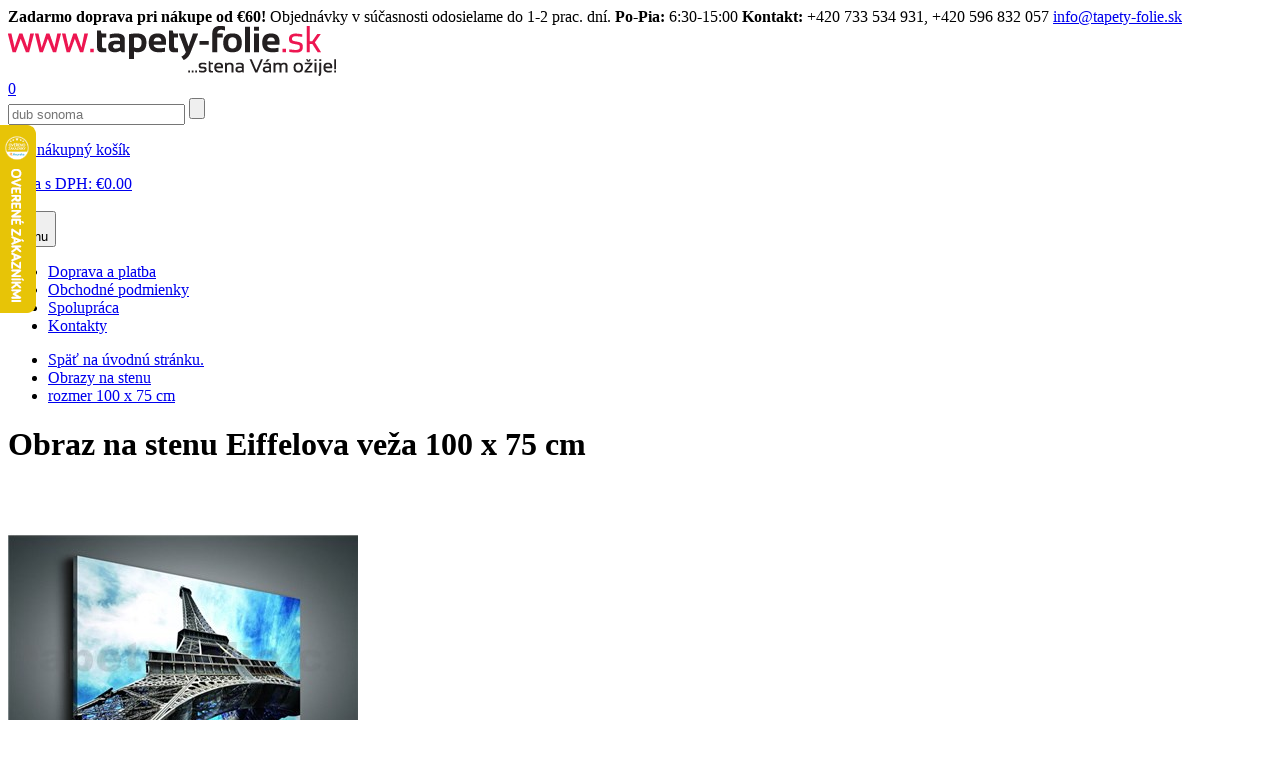

--- FILE ---
content_type: text/html; charset=utf-8
request_url: https://www.tapety-folie.sk/obraz-na-stenu-eiffelova-veza-100-x-75-cm/d-76889/
body_size: 124154
content:

        <!DOCTYPE html>

    <html xmlns="http://www.w3.org/1999/xhtml" xml:lang="sk" lang="sk"><head><meta http-equiv="content-type" content="text/html; charset=utf-8" /><meta http-equiv="content-language" content="sk" /><title>Obraz na stenu Eiffelova veža 100 x 75 cm | tapety-folie.sk</title><meta name="description" content="Popis: Jednodielny obraz vo vysoko kvalitnej digitálnej tlači. Obrazy na plátne, často používaný výraz canvas pochádza z anglického slova pre plátno, angl. plátno = canvas. Plátno je napnuté na blind ráme. Jedná sa o hotový produkt, ktorý je možné ihneď zavesiť na stenu ako obraz a nie je potrebné nič upravovať. Ponúkame výber zaujímavých motívov za skvelé ceny! Obrazy na stenu dotvárajú jedinečnú atmosféru vášho domova. Rozmer obrazu: 100 x 75 cm Materiál: Canvas" /><meta name="keywords" content="Obraz na stenu Eiffelova veža 100 x 75 cm, Obrazy na stenu, tapety na stenu, renovačné fólie na nábytok, akustické lamel" /><meta name="author" content="NetDirect s.r.o." /><meta name="copyright" content="(c) 2004-2008 NetDirect s.r.o., All rights reserved." /><meta name="robots" content="index, all" /><meta name="googlebot" content="archive,snippet" /><meta http-equiv="cache-control" content="no-cache" /><meta http-equiv="pragma" content="no-cache" /><meta http-equiv="expires" content="-1" /><meta http-equiv="imagetoolbar" content="No" /><link rel="canonical" href="https://www.tapety-folie.sk/obraz-na-stenu-eiffelova-veza-100-x-75-cm/d-76889/" /><meta content="width=device-width, initial-scale=1.0, maximum-scale=20.0, minimum-scale=1.0, user-scalable=yes" name="viewport" /><link rel="stylesheet" type="text/css" href="/css/normalize-minify.css" /><link rel="preconnect" href="https://fonts.gstatic.com" /><link href="https://fonts.googleapis.com/css2?family=Source+Sans+Pro:ital,wght@0,300;0,400;0,600;0,700;1,300;1,400;1,600;1,700&display=swap&subset=latin,latin-ext" rel="stylesheet" /><link rel="shortcut icon" href="/favicon.ico" /><link rel="stylesheet" href="/script/fancybox/source/jquery.fancybox.css?v=2.1.5" type="text/css" media="screen" /><link rel="stylesheet" type="text/css" media="screen" href="/css/jquery.multiselect.css" /><link rel="stylesheet" type="text/css" media="screen" href="/script/owl-carousel/owl.carousel.css" /><link rel="stylesheet" type="text/css" media="screen" href="/script/owl-carousel/owl.theme.css" /><link rel="stylesheet" type="text/css" media="screen" href="/css/styles.min.css?v=2024022912" /><link rel="stylesheet" type="text/css" media="screen" href="/css/cookiecontrol.min.css?v=2024022912" /><link rel="stylesheet" type="text/css" media="print" href="/css/print.min.css" /><script language="JavaScript" type="text/javascript" src="/script/jquery-1.11.2.min.js" ></script><script language="JavaScript" type="text/javascript" src="/script/jquery-ui-1.10.4.custom.min.js" ></script><script language="JavaScript" type="text/javascript" src="/script/jquery.mutliselect.min.js" ></script><script language="JavaScript" type="text/javascript" src="/script/shp.js?v=2024022912" ></script><script language="JavaScript" type="text/javascript" src="/script/shp_2_2.js" ></script><script language="JavaScript" type="text/javascript" src="/script/lang.js.aspx?lang=2" ></script><script language="JavaScript" type="text/javascript" src="/script/jquery.hoverIntent.min.js" ></script><script language="JavaScript" type="text/javascript" src="/script/modernizr.min.js" ></script><script language="JavaScript" type="text/javascript" src="/script/menuControl.js?v=2024022912" ></script><script language="JavaScript" type="text/javascript" src="/script/ajax.js" ></script><script language="JavaScript" type="text/javascript" src="/script/catalogFilter.js?ver=1" ></script><script language="JavaScript" type="text/javascript" src="/script/fancybox/source/jquery.fancybox.js?v=2.1.5" ></script><script language="JavaScript" type="text/javascript" src="/script/owl-carousel/owl.carousel.min.js" ></script><script language="JavaScript" type="text/javascript" src="/script/cookiecontrol.js?v=2024022912" ></script><script language="JavaScript" type="text/javascript">
                    $(document).ready(function() {
                    $("a[href$='.jpg'], a[href$='.JPG']").attr("rel","gallery");
                    $("a[href$='.jpg'], a[href$='.JPG']").fancybox();
                    
                    $.menuControl({
                        selWrapMenu: '.header-navbar',
                        mobileBreakPoint: 'only screen and (max-width: 1000px)',
                        arrAnimatedElements: 'body'
                    });
                    });
                </script><script async="" src="https://www.googletagmanager.com/gtag/js?id=G-71QJE7P9X5" ></script><script> window.dataLayer = window.dataLayer || [];</script><script>
                  (function(w,d,s,l,i){w[l]=w[l]||[];w[l].push({'gtm.start':
                  new Date().getTime(),event:'gtm.js'});var f=d.getElementsByTagName(s)[0],
                  j=d.createElement(s),dl=l!='dataLayer'?'&l='+l:'';j.async=true;j.src=
                  'https://www.googletagmanager.com/gtm.js?id='+i+dl;f.parentNode.insertBefore(j,f);
                  })(window,document,'script','dataLayer','GTM-WGNHFVCS');
                </script><script>function gtag(){dataLayer.push(arguments);} gtag('js', new Date()); gtag('config', 'G-71QJE7P9X5'); gtag('config', 'AW-670442995');</script><script> window.googleSendToIDs = window.googleSendToIDs || []; googleSendToIDs.push('AW-670442995/eMJKCMqtr7gDEPPL2L8C'); googleSendToIDs.push('UA-9117644-3'); googleSendToIDs.push('G-71QJE7P9X5');</script><script>
            // Default ad_storage to 'denied'.
            gtag('consent', 'default', {
              'functionality_storage' : 'granted',
              'ad_storage': 'denied',
              'analytics_storage': 'denied',
              'personalization_storage': 'denied',
              'security_storage': 'granted', 
              'ad_user_data': 'denied',
              'ad_personalization': 'denied'
            });
            if(!document.cookie.includes("HideCookieConsetComponent")){
              dataLayer.push({ event: "CookieConsent", consentType: "empty" });
            }
          </script><script type="text/javascript">
                dataLayer.push({
                  'event': 'page_view',
                  'ecomm_pagetype': 'product',
                  'ecomm_category': 'Obrazy na stenu',
                  'ecomm_prodid': '60133101',
                  'ecomm_totalvalue': '28.9000',
                  'google_business_vertical': 'retail',
                  'send_to': googleSendToIDs
                });
              </script>
			<script type="text/javascript">
       
        (function(i,s,o,g,r,a,m){i['GoogleAnalyticsObject']=r;i[r]=i[r]||function(){
        (i[r].q=i[r].q||[]).push(arguments)},i[r].l=1*new Date();a=s.createElement(o),
        m=s.getElementsByTagName(o)[0];a.async=1;a.src=g;m.parentNode.insertBefore(a,m)
        })(window,document,'script','//www.google-analytics.com/analytics.js','ga');

        ga('create', 'UA-9117644-3', {'allowAnchor': true,storage: 'none'}, 'auto');   
        ga('require', 'displayfeatures');
        ga('send', 'pageview'); 
      </script>
      <script async="async" src="https://scripts.luigisbox.tech/LBX-363772.js" ></script><script defer="defer" src="https://partner-events.favicdn.net/v1/partnerEventsTracking.js" type="text/javascript" ></script></head>

<body class="page_commodity lang_2 user_loggedFalse" onload="backToTop();">
<noscript>
  <iframe src="https://www.googletagmanager.com/ns.html?id=GTM-WGNHFVCS" height="0" width="0" style="display:none;visibility:hidden" ></iframe>
</noscript>
<script type="text/javascript">
            gtag('event', 'view_item',{
              'items': [{
                  'item_id': '60133101',
                  'item_name': 'Obraz na stenu Eiffelova veža 100 x 75 cm',
                  'item_brand': 'IMPOL TRADE',
                  'item_category': 'Obrazy na stenu',
                  'price': '28.9000'
                }],
              'send_to': googleSendToIDs
            });
          </script>
<script type="text/javascript">

				try{
				window.faviPartnerEventsTracking = window.faviPartnerEventsTracking || function() {
				window.faviPartnerEventsTracking.queue.push(arguments);
				};
				window.faviPartnerEventsTracking.queue = window.faviPartnerEventsTracking.queue || [];
				window.faviPartnerEventsTracking('init', 'skxfjwuhx42cyrvx53xp7u209lkiq8v6', {
				debug: false,
				});

				window.faviPartnerEventsTracking('pageView');

				
						window.faviPartnerEventsTracking('productDetailView', {'productId':'60133101'});
					
				}
				catch(err){console.log('faviError',err);}
			</script>
<div id="c-topbar"><div id="top-bar"><strong>Zadarmo doprava pri nákupe od €60!</strong> Objednávky v súčasnosti odosielame do 1-2 prac. dní. <strong>Po-Pia:</strong> 6:30-15:00 <strong>Kontakt:</strong> +420 733 534 931, +420 596 832 057 <a href="mailto:info@tapety-folie.sk">info@tapety-folie.sk</a></div></div>



<div id="c-main"><div id="c-main1">
<div id="c-header_2" class="c-header">

    <div id="logo">
  <a href="/" title="tapety-folie">
    <img src="/img/new/logo-svk.png" alt="Úvodní stránka" />
  </a>
</div>
<a href="/" title="tapety-folie" class="hp-link" ></a>
<div class="userInfo">
  <a href="/exec/remember.aspx" class="remember-link" title="Oblúbené položky">0</a>
  <a title="Prihlásenie / Registrácia" class="userInfoLink" href="javascript:void(0);" onclick="openAjaxRequest('/exec/myaccount.aspx', 'get', showForm);" ></a>
</div>

	<div class="searchBox">
  <form action="/exec/search.aspx" onsubmit="if (this.exps.value==this.elements.exps.defaultValue) this.elements.exps.value='';if (trim(this.exps.value.replace(/%|'/g,'')).length&lt;3) {{alert('Minimálna dĺžka hľadaného reťazca je 3 znaky. ');return false;}}">
    <input class="input_text" type="text" value="Hľadanie" name="exps" onfocus="if (this.value=='Hľadanie'){this.value='';}" onblur="if (this.value==''){this.value='Hľadanie';}" autocomplete="off" />
    <input class="input_button" type="submit" title="Hľadať" value="" />
  </form>
</div>
            <div id="basketInfo" class=""><a href="/exec/order.aspx" title="Zobraziť nákupný košík">
  <p>Váš nákupný košík</p>
  <div>
    <span>Cena s DPH: </span>
    <span class="currPrefix">€</span>0.00</div>
  <strong>0</strong>
</a></div>
	<div id="search-m"></div>
	<div class="ms-block">
<button id="menuBtn" class="btn-nav" type="button" onclick="return false;">
  <span class="ham-icon">
    <span></span>
  </span>
  <div class="c">x</div>
  <span class="label">Menu</span>
</button> 	
	</div>
	        
</div><!-- / c-header -->
<script>
      $("#search-m").click(function() {
      $( ".searchBox" ).toggle();
      $( ".c-header" ).toggleClass( "s-open");
      });
   </script>
	
    <ul class="menu" id="xmenu">
  <li class="first ">
    <a href="https://www.tapety-folie.sk/doprava-a-platba/t-108/">
      <span>Doprava a platba</span>
    </a>
  </li>
  <li>
    <a href="https://www.tapety-folie.sk/obchodne-podmienky/t-160/">
      <span>Obchodné podmienky</span>
    </a>
  </li>
  <li>
    <a href="https://www.tapety-folie.sk/spolupraca/t-119/">
      <span>Spolupráca</span>
    </a>
  </li>
  <li class="last ">
    <a href="https://www.tapety-folie.sk/kontakty/t-107/">
      <span>Kontakty</span>
    </a>
  </li>
</ul>
<script type="text/javascript">
                //initMenu('xmenu');
            </script>
<div id="c-body">


<div id="column2" class="col9">
<div class="navigate">
  <ul>
    <li>
      <a href="/">Späť na úvodnú stránku.</a>
    </li>
    <li>
      <a href="https://www.tapety-folie.sk/obrazy-na-stenu/c-2957/">Obrazy na stenu</a>
    </li>
    <li>
      <a href="https://www.tapety-folie.sk/rozmer-100-x-75-cm/c-2958/">rozmer 100 x 75 cm</a>
    </li>
  </ul>
  <div class="cls" ></div>
</div>
<script language="javascript">
          saveLastVisitedCommodityToCookie('76889','2');
        </script>
<form action="/OrderFrame.aspx" target="orderframe" method="post" name="FormBuy" onsubmit="return checkCountAndBiano(this.count.value,'1','Ks','0','60133101',0,'28.9000','EUR');">
  <input type="hidden" name="dpg" value="76889" />
  <div class="detail" itemscope="" itemtype="http://schema.org/Product">
    <meta itemprop="gtin13" content="5901383477432" />
    <meta itemprop="itemCondition" content="NewCondition" />
    <h1 itemprop="name">Obraz na stenu Eiffelova veža 100 x 75 cm</h1>
    <div class="dp-top">
      <div class="dp-img c2-col4">
        <div class="diEx">
          <a href="https://www.tapety-folie.sk/fotocache/bigorig/obrazy/60133101.jpg">
            <img itemprop="image" src="https://www.tapety-folie.sk/fotocache/mid/obrazy/60133101.jpg" alt="Obraz na stenu Eiffelova veža 100 x 75 cm" title="Obraz na stenu Eiffelova veža 100 x 75 cm" />
          </a>
        </div>
        <div class="detailVariImg">
          <a href="https://www.tapety-folie.sk/fotocache/bigadd/obrazy/100_75.jpg">
            <img alt="" title="" src="https://www.tapety-folie.sk/fotocache/add/obrazy/100_75.jpg" />
          </a>
        </div>
        <div class="biano-button">
          <a href="https://www.biano.sk" id="biano-recommendations-button" title="Produkty odporúčane Biano.sk" data-product-id="60133101" data-product-name="Obraz na stenu Eiffelova veža 100 x 75 cm" data-product-image="https://www.tapety-folie.sk/fotocache/mid/obrazy/60133101.jpg" data-style="3" ></a>
        </div>
      </div>
      <div class="dp-txt c2-col5">
        <div class="dptxt-top">
          <div class="dpbox c1">
            <a href="javascript:void(0);" onclick="openAjaxRequest('/exec/myaccount.aspx', 'get', showForm);" Title="Add to favorite">
              <span>Add to favorite</span>
            </a>
            <a href="/obraz-na-stenu-eiffelova-veza-100-x-75-cm/d-76889/?print=1" title="Tlač s náhľadom" target="_blank">
              <span>Tlač s náhľadom</span>
            </a>
          </div>
          <div class="dpbox c2">
            <a onclick="openAjaxRequest('/exec/SendQuestion.aspx?d=76889', 'get', showForm);">Máte dotaz </br> k výrobku</a>
          </div>
          <div class="dpbox c3">
            <a onclick="openAjaxRequest('/exec/Guarantee.aspx?d=76889', 'get', showForm);">Garantujeme <br/> najnižšie ceny</a>
          </div>
        </div>
        <div class="dptxt-table">
          <div class="code">
            <strong>Kód:&nbsp;</strong>
            <span itemprop="sku" id="sCode">60133101</span>
          </div>
          <div class="producer">
            <strong>Výrobca:&nbsp;</strong>
            <span>
              <a href="https://www.tapety-folie.sk/impol-trade/m-1763/">
                <span itemprop="brand">IMPOL TRADE</span>
              </a>
            </span>
          </div>
          <div class="commonlyWithVAT">
            <strong>Odporúčaná cena:&nbsp;</strong>
            <span>
              <span class="currPrefix">€</span>41.50</span>
          </div>
          <div class="priceWithVAT">
            <strong>Cena s DPH:&nbsp;</strong>
            <span itemscope="" itemprop="offers" itemtype="http://schema.org/Offer">
              <div id="recalculateDetail">
                <meta itemprop="priceCurrency" content="EUR" />
                <meta itemprop="price" content="28.90" />
                <meta itemprop="availability" content="http://schema.org/InStock" />
                <meta itemprop="url" content="https://www.tapety-folie.sk/obraz-na-stenu-eiffelova-veza-100-x-75-cm/d-76889/" />
                <span class="currPrefix">€</span>28.90<br /></div>
              <p class="pm">
                    (Cena za 1 Ks = EUR 28.90)
                  </p>
            </span>
          </div>
          <div class="store">
            <strong>Dostupnosť:&nbsp;</strong>
            <span class="green">Skladom posledný 1 ks</span>
          </div>
        </div>
        <div class="help-amount">
          <div class="ha-help">
            <div class="hahelp-top">Potrebujete poradiť?</div>
            <div class="hahelp-bott">
              <div>
                <strong>M: </strong>
                <span>+420 733 534 931</span>
              </div>
              <div>
                <strong>T: </strong>
                <span>+420 596 832 057</span>
              </div>
              <div>
                <strong>E: </strong>
                <span>
                  <a href="mailto:info@tapety-folie.sk">info@tapety-folie.sk</a>
                </span>
              </div>
            </div>
          </div>
          <div class="ha-amount">
            <strong>Množstvo:</strong>
            <input type="hidden" name="do" value="addbasketitem" />
            <input type="hidden" name="commodity" value="76889" />
            <input type="hidden" name="code" value="60133101" />
            <input type="hidden" name="mcfo" value="1" />
            <input type="hidden" name="omc" value="0" />
            <input onkeypress="return ControlDecimalNumber(event);" type="text" name="count" maxlength="5" class="input_text" onkeyup="&#xA;&#x9;&#x9;&#x9;&#x9;RecalculateDetail(this, '28.90')&#xA;&#x9;&#x9;&#x9;" value="1" />
            <strong>Ks</strong>
            <input class="input_button" value="Přidat do košíku" type="submit" onclick="GetBuy(getF('FormBuy'),'/exec/OrderFrame.aspx','orderframe');" />
          </div>
        </div>
      </div>
      <div class="cls" ></div>
    </div>
    <div class="dp-info">
      <div class="dp-bott" id="detailDpBott">
        <div class="dp-para c2-col4" id="detailParameters">
          <h2>Parametry</h2>
          <table cellpadding="0" cellspacing="0">
            <tr>
              <th>Rozmer:</th>
              <td>100x75 cm</td>
            </tr>
            <tr>
              <th>Prevedenie:</th>
              <td>jednodielne</td>
            </tr>
            <tr>
              <th>Materiál:</th>
              <td>plátno CANVAS</td>
            </tr>
            <tr>
              <th>Motív:</th>
              <td>mesta</td>
            </tr>
            <tr>
              <th>Šírka:</th>
              <td>100 cm</td>
            </tr>
            <tr>
              <th>Výška:</th>
              <td>75 cm</td>
            </tr>
          </table>
          <div class="par-img clearfix" id="detailParametersImg">
            <span class="cls" ></span>
          </div>
        </div>
        <div itemprop="description" class="dp-desc" id="detailDescription">
          <h2>Popis</h2><p align="justify"><font size="2"><font color="#333333"><strong>Popis: </strong>Jednodielny obraz vo vysoko kvalitnej digitálnej tlači. Obrazy na plátne, často používaný výraz canvas pochádza z anglického slova pre plátno, angl. plátno = canvas. Plátno je napnuté na blind ráme. Jedná sa o hotový produkt, ktorý je možné ihneď zavesiť na stenu ako obraz a nie je potrebné nič upravovať. Ponúkame výber zaujímavých motívov za skvelé ceny! Obrazy na stenu dotvárajú jedinečnú atmosféru vášho domova.</font></font></p><p align="justify"> </p><p align="justify"><font size="2"><font color="#333333"><strong>Rozmer obrazu:</strong> 100 x 75 cm </font></font></p><p align="justify"><font size="2"><font color="#333333"><strong>Materiál:</strong> Canvas</font></font></p><p> </p></div>
      </div>
    </div>
    <div class="show-more-desc">
      <a id="showMoreLink">Čítať ďalej</a>
    </div>
    <script>
				
			  let bShowFullText = false;
			  let nStartButtonHeight = 0;
			  let nEndButtonHeight = 0;
              let sReadLittle = 'Skryť popis';
			  let sReadMore = 'Čítať ďalej'

			  $(document).ready(function() {
		        setDescriptionParameters();
              });

			  $('#showMoreLink').click(function() {
                readMoreLess()       
              });
            </script>
  </div>
</form>
<div class="pr-souvisejici" id="pr-souvisejici">
  <h2>Možno kombinovať s nasledovnými produktmi:
        </h2>
  <div class="cat-list relatedLCatalog">
    <div class="item">
      <span class="dataLayerProduct" id="dataLayerProduct75754" data-id="402144" data-name="Vliesové fototapety Eiffelová veža, rozmer 312 x 219 cm" data-brand="IMPOL TRADE" data-category="Akčná ponuka - ZĽAVA" data-position="1" data-price="27.3000" ></span>
      <div class="product" onclick="gAnal.selectContent('402144'); location.href='https://www.tapety-folie.sk/vliesove-fototapety-eiffelova-veza-rozmer-312-x-219-cm/d-75754-c-2958/';">
        <div class="pr-img">
          <a href="https://www.tapety-folie.sk/vliesove-fototapety-eiffelova-veza-rozmer-312-x-219-cm/d-75754-c-2958/">
            <img src="https://www.tapety-folie.sk/fotocache/rel/fototapety/144.jpg" title="Vliesové fototapety Eiffelová veža, rozmer 312 x 219 cm" alt="Vliesové fototapety Eiffelová veža, rozmer 312 x 219 cm" />
          </a>
        </div>
        <div class="pr-code">Kód: 402144</div>
        <h3>
          <a href="https://www.tapety-folie.sk/vliesove-fototapety-eiffelova-veza-rozmer-312-x-219-cm/d-75754-c-2958/">Vliesové fototapety Eiffelová veža, rozmer 312 x 219 cm</a>
        </h3>
        <div class="pr-store">
          <strong class="green">Skladom</strong>
        </div>
        <div class="pr-oldprice">
          <div class="pr-oldprice--dmoc">DMOC:</div>
          <div>
            <span class="currPrefix">€</span>62.50</div>
          <div class="tooltip">
            <span class="tooltip__icon" ></span>
            <div class="tooltip__text">Odporúčaná maloobchodná cena, za ktorú spoločnosť odporúča výrobok predávať.</div>
          </div>
        </div>
        <div class="pr-price">
          <span class="currPrefix">€</span>27.30</div>
      </div>
    </div>
    <div class="item">
      <span class="dataLayerProduct" id="dataLayerProduct78172" data-id="403144" data-name="Vliesové fototapety Eiffelova veža v Paríži, rozmer 250 x 104 cm" data-brand="IMPOL TRADE" data-category="Akčná ponuka - ZĽAVA" data-position="2" data-price="16.3000" ></span>
      <div class="product" onclick="gAnal.selectContent('403144'); location.href='https://www.tapety-folie.sk/vliesove-fototapety-eiffelova-veza-v-parizi-rozmer-250-x-104-cm/d-78172-c-2958/';">
        <div class="pr-img">
          <a href="https://www.tapety-folie.sk/vliesove-fototapety-eiffelova-veza-v-parizi-rozmer-250-x-104-cm/d-78172-c-2958/">
            <img src="https://www.tapety-folie.sk/fotocache/rel/fototapety/403144.jpg" title="Vliesové fototapety Eiffelova veža v Paríži, rozmer 250 x 104 cm" alt="Vliesové fototapety Eiffelova veža v Paríži, rozmer 250 x 104 cm" />
          </a>
        </div>
        <div class="pr-code">Kód: 403144</div>
        <h3>
          <a href="https://www.tapety-folie.sk/vliesove-fototapety-eiffelova-veza-v-parizi-rozmer-250-x-104-cm/d-78172-c-2958/">Vliesové fototapety Eiffelova veža v Paríži, rozmer 250 x 104 cm</a>
        </h3>
        <div class="pr-store">
          <strong class="green">Skladom</strong>
        </div>
        <div class="pr-oldprice">
          <div class="pr-oldprice--dmoc">DMOC:</div>
          <div>
            <span class="currPrefix">€</span>45.70</div>
          <div class="tooltip">
            <span class="tooltip__icon" ></span>
            <div class="tooltip__text">Odporúčaná maloobchodná cena, za ktorú spoločnosť odporúča výrobok predávať.</div>
          </div>
        </div>
        <div class="pr-price">
          <span class="currPrefix">€</span>16.30</div>
      </div>
    </div>
    <div class="cls" ></div>
  </div>
</div>

<div class="pr-alter">
  <h2>Alternatívny tovar:</h2>
  <div class="cat-list comLAlternative">
    <div class="item">
      <span class="dataLayerProduct" id="dataLayerProduct78907" data-id="601120812" data-name="Obraz na plátne Eiffelova veža 150 x 100 cm - POSLEDNÉ KUSY" data-brand="IMPOL TRADE" data-category="Obrazy na stenu" data-position="1" data-price="37.3000" ></span>
      <div class="product" onclick="gAnal.selectContent('601120812'); location.href='https://www.tapety-folie.sk/obraz-na-platne-eiffelova-veza-150-x-100-cm-posledne-kusy/d-78907-c-2958/';">
        <div class="pr-img">
          <a href="https://www.tapety-folie.sk/obraz-na-platne-eiffelova-veza-150-x-100-cm-posledne-kusy/d-78907-c-2958/">
            <img src="https://www.tapety-folie.sk/fotocache/alter/obrazy/601120812.jpg" title="Obraz na plátne Eiffelova veža 150 x 100 cm - POSLEDNÉ KUSY" alt="Obraz na plátne Eiffelova veža 150 x 100 cm - POSLEDNÉ KUSY" />
          </a>
        </div>
        <div class="pr-code">Kód: 601120812</div>
        <h3>
          <a href="https://www.tapety-folie.sk/obraz-na-platne-eiffelova-veza-150-x-100-cm-posledne-kusy/d-78907-c-2958/">Obraz na plátne Eiffelova veža 150 x 100 cm - POSLEDNÉ KUSY</a>
        </h3>
        <div class="pr-store">
          <strong class="green">Skladom</strong>
        </div>
        <div class="pr-oldprice">
          <div class="pr-oldprice--dmoc">DMOC:</div>
          <div>
            <span class="currPrefix">€</span>113.20</div>
          <div class="tooltip">
            <span class="tooltip__icon" ></span>
            <div class="tooltip__text">Odporúčaná maloobchodná cena, za ktorú spoločnosť odporúča výrobok predávať.</div>
          </div>
        </div>
        <div class="pr-price">
          <span class="currPrefix">€</span>37.30</div>
      </div>
    </div>
    <div class="item">
      <span class="dataLayerProduct" id="dataLayerProduct77248" data-id="60133201" data-name="Obraz na stenu Eiffelova veža v sépia 100 x 75 cm" data-brand="IMPOL TRADE" data-category="Obrazy na stenu" data-position="2" data-price="28.9000" ></span>
      <div class="product" onclick="gAnal.selectContent('60133201'); location.href='https://www.tapety-folie.sk/obraz-na-stenu-eiffelova-veza-v-sepia-100-x-75-cm/d-77248-c-2958/';">
        <div class="pr-img">
          <a href="https://www.tapety-folie.sk/obraz-na-stenu-eiffelova-veza-v-sepia-100-x-75-cm/d-77248-c-2958/">
            <img src="https://www.tapety-folie.sk/fotocache/alter/obrazy/60133201.jpg" title="Obraz na stenu Eiffelova veža v sépia 100 x 75 cm" alt="Obraz na stenu Eiffelova veža v sépia 100 x 75 cm" />
          </a>
        </div>
        <div class="pr-code">Kód: 60133201</div>
        <h3>
          <a href="https://www.tapety-folie.sk/obraz-na-stenu-eiffelova-veza-v-sepia-100-x-75-cm/d-77248-c-2958/">Obraz na stenu Eiffelova veža v sépia 100 x 75 cm</a>
        </h3>
        <div class="pr-store">
          <strong class="green">Skladom</strong>
        </div>
        <div class="pr-oldprice">
          <div class="pr-oldprice--dmoc">DMOC:</div>
          <div>
            <span class="currPrefix">€</span>41.50</div>
          <div class="tooltip">
            <span class="tooltip__icon" ></span>
            <div class="tooltip__text">Odporúčaná maloobchodná cena, za ktorú spoločnosť odporúča výrobok predávať.</div>
          </div>
        </div>
        <div class="pr-price">
          <span class="currPrefix">€</span>28.90</div>
      </div>
    </div>
    <div class="cls" ></div>
  </div>
</div>
<br class='clear' />
<!-- naposledy prohl�en� produkty -->
<div id="lastVisitedContainer">
  <h2>Zaujalo Vás:</h2>
<div id="lastVisitedBody" class="cat-list lastVisitedBody owl-carousel">
  <script language="javascript">
          getLastVisitedCommodity3('2','https://www.tapety-folie.sk','/fotocache/small/','Skladem:','Na objednávku');
        </script>
</div>
</div>
<!-- end naposledy prohl�en� produkty -->
<br class='clear' />
</div>

<div id="column1" class="col3">

  <div class="header-navbar">
  <div class="header-navbar-in">
    <div id="main-menu">
      <h2 class="out">
        <span>Hlavní menu</span>
      </h2><div class="menu-holder top-menu"><ul class="reset"><li class="item item1 "><div><a href="https://www.tapety-folie.sk/akcna-ponuka-zlava/c-2715/"><span>Akčná ponuka - ZĽAVA</span></a><button type="button" id="id-2715" class="show-submenu"><span class="arrow-down" ></span></button></div><div class="submenu sub-menu"><div class="sub-col"><ul class="reset"><li><a class="title" href="https://www.tapety-folie.sk/zlacnene-bordury/c-3365/">Zlacnené bordúry</a></li></ul></div><div class="sub-col"><ul class="reset"><li><a class="title" href="https://www.tapety-folie.sk/zlacnene-vliesove-tapety/c-2717/">Zlacnené vliesové tapety</a></li></ul></div><div class="sub-col"><ul class="reset"><li><a class="title" href="https://www.tapety-folie.sk/vypredaj-luxusnych-vliesovych-tapiet/c-3405/">Výpredaj luxusných vliesových tapiet</a></li></ul></div><div class="sub-col"><ul class="reset"><li><a class="title" href="https://www.tapety-folie.sk/zlacnene-vliesove-tapiety-mega-roll/c-3366/">Zlacnené vliesové tapiety MEGA ROLL</a></li></ul></div><div class="sub-col"><ul class="reset"><li><a class="title" href="https://www.tapety-folie.sk/vypredaj-vliesovych-tapiet-profi-roll/c-3401/">Výpredaj vliesových tapiet PROFI ROLL</a></li></ul></div><div class="sub-col"><ul class="reset"><li><a class="title" href="https://www.tapety-folie.sk/zlacnene-vinylove-tapety/c-2718/">Zlacnené vinylové tapety</a></li></ul></div><div class="sub-col"><ul class="reset"><li><a class="title" href="https://www.tapety-folie.sk/zlacnene-papierove-tapety/c-2719/">Zlacnené papierové tapety</a></li></ul></div><div class="sub-col"><ul class="reset"><li><a class="title" href="https://www.tapety-folie.sk/zlacnene-samolepiace-tapety-a-folie/c-2787/">Zlacnené samolepiace tapety a fólie</a></li></ul></div><div class="sub-col"><ul class="reset"><li><a class="title" href="https://www.tapety-folie.sk/vypredaj-transparentne-staticke-folie-na-sklo/c-3178/">Výpredaj transparentné statické fólie na sklo</a></li></ul></div><div class="sub-col"><ul class="reset"><li><a class="title" href="https://www.tapety-folie.sk/vypredaj-poslednych-kusov/c-2816/">Výpredaj posledných kusov</a></li></ul></div><div class="sub-col"><ul class="reset"><li><a class="title" href="https://www.tapety-folie.sk/zlacnene-samolepky-na-stenu/c-2954/">Zlacnené samolepky na stenu</a></li></ul></div><div class="sub-col"><ul class="reset"><li><a class="title" href="https://www.tapety-folie.sk/zlacnene-fototapety/c-2941/">Zlacnené fototapety</a></li></ul></div><div class="sub-col"><ul class="reset"><li><a class="title" href="https://www.tapety-folie.sk/vypredaj-obrazov/c-3271/">Výpredaj obrazov</a></li></ul></div><div class="sub-col"><ul class="reset"><li><a class="title" href="https://www.tapety-folie.sk/vypredaj-omalovanky/c-3534/">Výpredaj omaľovánky</a></li></ul></div><div class="sub-col"><ul class="reset"><li><a class="title" href="https://www.tapety-folie.sk/vypredaj-obrusov/c-3485/">Výpredaj obrusov</a></li></ul></div></div></li><li class="item item2 no-sub Type1"><div><a href="https://www.tapety-folie.sk/tapety-na-stenu/c-3194/"><span>Tapety na stenu</span></a></div></li><li class="item item3 "><div><a href="https://www.tapety-folie.sk/vliesove-tapety-na-stenu/c-2700/"><span>Vliesové tapety na stenu</span></a><button type="button" id="id-2700" class="show-submenu"><span class="arrow-down" ></span></button></div><div class="submenu sub-menu"><div class="sub-col"><ul class="reset"><li><a class="title" href="https://www.tapety-folie.sk/tapety-avalon/c-3360/">Tapety Avalon</a></li></ul></div><div class="sub-col"><ul class="reset"><li><a class="title" href="https://www.tapety-folie.sk/tapety-as-creation/c-3477/">Tapety A.S. Création</a></li></ul></div><div class="sub-col"><ul class="reset"><li><a class="title" href="https://www.tapety-folie.sk/tapety-attractive2/c-3499/">Tapety Attractive2</a></li></ul></div><div class="sub-col"><ul class="reset"><li><a class="title" href="https://www.tapety-folie.sk/tapety-blooming/c-3383/">Tapety Blooming</a></li></ul></div><div class="sub-col"><ul class="reset"><li><a class="title" href="https://www.tapety-folie.sk/tapety-bos/c-3491/">Tapety Bos</a></li></ul></div><div class="sub-col"><ul class="reset"><li><a class="title" href="https://www.tapety-folie.sk/tapety-botanica/c-3483/">Tapety Botanica</a></li></ul></div><div class="sub-col"><ul class="reset"><li><a class="title" href="https://www.tapety-folie.sk/tapety-casual-chic/c-3486/">Tapety Casual Chic</a></li></ul></div><div class="sub-col"><ul class="reset"><li><a class="title" href="https://www.tapety-folie.sk/tapety-city-glam/c-3424/">Tapety City Glam</a></li></ul></div><div class="sub-col"><ul class="reset"><li><a class="title" href="https://www.tapety-folie.sk/tapety-city-glow/c-3492/">Tapety City Glow</a></li></ul></div><div class="sub-col"><ul class="reset"><li><a class="title" href="https://www.tapety-folie.sk/tapety-code-nature/c-3461/">Tapety Code Nature</a></li></ul></div><div class="sub-col"><ul class="reset"><li><a class="title" href="https://www.tapety-folie.sk/tapety-collage/c-3523/">Tapety Collage</a></li></ul></div><div class="sub-col"><ul class="reset"><li><a class="title" href="https://www.tapety-folie.sk/tapety-collection/c-2919/">Tapety Collection</a></li></ul></div><div class="sub-col"><ul class="reset"><li><a class="title" href="https://www.tapety-folie.sk/tapety-collection-2/c-3219/">Tapety Collection 2</a></li></ul></div><div class="sub-col"><ul class="reset"><li><a class="title" href="https://www.tapety-folie.sk/tapety-colani-evolution/c-3300/">Tapety Colani Evolution</a></li></ul></div><div class="sub-col"><ul class="reset"><li><a class="title" href="https://www.tapety-folie.sk/tapety-colani-legend/c-3367/">Tapety Colani Legend</a></li></ul></div><div class="sub-col"><ul class="reset"><li><a class="title" href="https://www.tapety-folie.sk/tapety-colani-visions/c-3029/">Tapety Colani Visions</a></li></ul></div><div class="sub-col"><ul class="reset"><li><a class="title" href="https://www.tapety-folie.sk/tapety-ella/c-3326/">Tapety Ella</a></li></ul></div><div class="sub-col"><ul class="reset"><li><a class="title" href="https://www.tapety-folie.sk/tapety-elle-decoration/c-3448/">Tapety Elle Decoration</a></li></ul></div><div class="sub-col"><ul class="reset"><li><a class="title" href="https://www.tapety-folie.sk/tapety-elle-decoration-2/c-3472/">Tapety Elle Decoration 2</a></li></ul></div><div class="sub-col"><ul class="reset"><li><a class="title" href="https://www.tapety-folie.sk/tapety-elle-decoration-3/c-3512/">Tapety Elle Decoration 3</a></li></ul></div><div class="sub-col"><ul class="reset"><li><a class="title" href="https://www.tapety-folie.sk/tapety-elle-decoration-4/c-3541/">Tapety Elle Decoration 4</a></li></ul></div><div class="sub-col"><ul class="reset"><li><a class="title" href="https://www.tapety-folie.sk/tapety-erismann/c-3346/">Tapety Erismann</a></li></ul></div><div class="sub-col"><ul class="reset"><li><a class="title" href="https://www.tapety-folie.sk/tapety-estelle/c-3072/">Tapety Estelle</a></li></ul></div><div class="sub-col"><ul class="reset"><li><a class="title" href="https://www.tapety-folie.sk/tapety-evolution/c-3493/">Tapety Evolution</a></li></ul></div><div class="sub-col"><ul class="reset"><li><a class="title" href="https://www.tapety-folie.sk/tapety-exposure/c-3324/">Tapety Exposure</a></li></ul></div><div class="sub-col"><ul class="reset"><li><a class="title" href="https://www.tapety-folie.sk/tapety-facade/c-3222/">Tapety Facade</a></li></ul></div><div class="sub-col"><ul class="reset"><li><a class="title" href="https://www.tapety-folie.sk/tapety-factory-iv/c-3451/">Tapety Factory IV</a></li></ul></div><div class="sub-col"><ul class="reset"><li><a class="title" href="https://www.tapety-folie.sk/tapety-finesse/c-3453/">Tapety Finesse</a></li></ul></div><div class="sub-col"><ul class="reset"><li><a class="title" href="https://www.tapety-folie.sk/tapety-gmkretschmer-4/c-3522/">Tapety G.M.Kretschmer 4</a></li></ul></div><div class="sub-col"><ul class="reset"><li><a class="title" href="https://www.tapety-folie.sk/tapety-gmkretschmer-fashion-for-walls/c-3468/">Tapety G.M.Kretschmer Fashion For Walls </a></li></ul></div><div class="sub-col"><ul class="reset"><li><a class="title" href="https://www.tapety-folie.sk/tapety-greenery/c-3372/">Tapety Greenery</a></li></ul></div><div class="sub-col"><ul class="reset"><li><a class="title" href="https://www.tapety-folie.sk/tapety-giulia/c-3409/">Tapety Giulia</a></li></ul></div><div class="sub-col"><ul class="reset"><li><a class="title" href="https://www.tapety-folie.sk/tapety-hailey/c-3444/">Tapety Hailey</a></li></ul></div><div class="sub-col"><ul class="reset"><li><a class="title" href="https://www.tapety-folie.sk/tapety-hit/c-3511/">Tapety HIT</a></li></ul></div><div class="sub-col"><ul class="reset"><li><a class="title" href="https://www.tapety-folie.sk/tapety-gloockler-childrens-paradise/c-3161/">Tapety Gloockler Childrens Paradise</a></li></ul></div><div class="sub-col"><ul class="reset"><li><a class="title" href="https://www.tapety-folie.sk/tapety-charisma/c-3467/">Tapety Charisma</a></li></ul></div><div class="sub-col"><ul class="reset"><li><a class="title" href="https://www.tapety-folie.sk/tapety-il-decoro/c-3351/">Tapety Il Decoro</a></li></ul></div><div class="sub-col"><ul class="reset"><li><a class="title" href="https://www.tapety-folie.sk/tapeta-imitations-2/c-3466/">Tapeta Imitations 2</a></li></ul></div><div class="sub-col"><ul class="reset"><li><a class="title" href="https://www.tapety-folie.sk/tapety-ivy/c-3481/">Tapety Ivy</a></li></ul></div><div class="sub-col"><ul class="reset"><li><a class="title" href="https://www.tapety-folie.sk/tapety-jackie/c-3500/">Tapety Jackie</a></li></ul></div><div class="sub-col"><ul class="reset"><li><a class="title" href="https://www.tapety-folie.sk/tapety-jungle-fever/c-3418/">Tapety Jungle Fever</a></li></ul></div><div class="sub-col"><ul class="reset"><li><a class="title" href="https://www.tapety-folie.sk/tapety-la-veneziana/c-3217/">Tapety La Veneziana</a></li></ul></div><div class="sub-col"><ul class="reset"><li><a class="title" href="https://www.tapety-folie.sk/detske-tapety-little-stars/c-3291/">Detské tapety Little Stars</a></li></ul></div><div class="sub-col"><ul class="reset"><li><a class="title" href="https://www.tapety-folie.sk/tapety-marburg/c-2911/">Tapety Marburg</a></li></ul></div><div class="sub-col"><ul class="reset"><li><a class="title" href="https://www.tapety-folie.sk/tapety-martinique/c-3524/">Tapety Martinique</a></li></ul></div><div class="sub-col"><ul class="reset"><li><a class="title" href="https://www.tapety-folie.sk/tapety-mata-hari/c-3462/">Tapety Mata Hari</a></li></ul></div><div class="sub-col"><ul class="reset"><li><a class="title" href="https://www.tapety-folie.sk/tapety-metropolitan-stories/c-3446/">Tapety Metropolitan Stories</a></li></ul></div><div class="sub-col"><ul class="reset"><li><a class="title" href="https://www.tapety-folie.sk/tapety-modernista/c-3426/">Tapety Modernista</a></li></ul></div><div class="sub-col"><ul class="reset"><li><a class="title" href="https://www.tapety-folie.sk/tapety-nabucco/c-3275/">Tapety Nabucco</a></li></ul></div><div class="sub-col"><ul class="reset"><li><a class="title" href="https://www.tapety-folie.sk/tapety-natalia/c-3364/">Tapety Natalia</a></li></ul></div><div class="sub-col"><ul class="reset"><li><a class="title" href="https://www.tapety-folie.sk/tapety-neu/c-3465/">Tapety Neu</a></li></ul></div><div class="sub-col"><ul class="reset"><li><a class="title" href="https://www.tapety-folie.sk/tapety-new-spirit/c-3457/">Tapety New Spirit</a></li></ul></div><div class="sub-col"><ul class="reset"><li><a class="title" href="https://www.tapety-folie.sk/tapety-new-wall/c-3402/">Tapety New Wall</a></li></ul></div><div class="sub-col"><ul class="reset"><li><a class="title" href="https://www.tapety-folie.sk/tapety-nobile/c-3502/">Tapety Nobile</a></li></ul></div><div class="sub-col"><ul class="reset"><li><a class="title" href="https://www.tapety-folie.sk/tapety-novamur/c-3315/">Tapety Novamur</a></li></ul></div><div class="sub-col"><ul class="reset"><li><a class="title" href="https://www.tapety-folie.sk/tapety-opus/c-3542/">Tapety Opus</a></li></ul></div><div class="sub-col"><ul class="reset"><li><a class="title" href="https://www.tapety-folie.sk/tapety-pintwalls/c-3488/">Tapety PintWalls</a></li></ul></div><div class="sub-col"><ul class="reset"><li><a class="title" href="https://www.tapety-folie.sk/tapety-pop/c-3475/">Tapety POP</a></li></ul></div><div class="sub-col"><ul class="reset"><li><a class="title" href="https://www.tapety-folie.sk/tapety-profi-roll/c-3400/">Tapety PROFI ROLL</a></li></ul></div><div class="sub-col"><ul class="reset"><li><a class="title" href="https://www.tapety-folie.sk/tapety-pure-elegance/c-3536/">Tapety Pure Elegance</a></li></ul></div><div class="sub-col"><ul class="reset"><li><a class="title" href="https://www.tapety-folie.sk/tapety-sand-and-stones/c-3440/">Tapety Sand and Stones</a></li></ul></div><div class="sub-col"><ul class="reset"><li><a class="title" href="https://www.tapety-folie.sk/tapety-sinfonia-ii/c-3166/">Tapety Sinfonia II</a></li></ul></div><div class="sub-col"><ul class="reset"><li><a class="title" href="https://www.tapety-folie.sk/tapety-spirit-of-jungle/c-3501/">Tapety Spirit of Jungle</a></li></ul></div><div class="sub-col"><ul class="reset"><li><a class="title" href="https://www.tapety-folie.sk/tapety-spotlight/c-3535/">Tapety Spotlight</a></li></ul></div><div class="sub-col"><ul class="reset"><li><a class="title" href="https://www.tapety-folie.sk/tapety-tabulove/c-2942/">Tapety tabuľové</a></li></ul></div><div class="sub-col"><ul class="reset"><li><a class="title" href="https://www.tapety-folie.sk/tapety-timeless/c-2912/">Tapety Timeless</a></li></ul></div><div class="sub-col"><ul class="reset"><li><a class="title" href="https://www.tapety-folie.sk/tapety-trendwall/c-3382/">Tapety Trendwall</a></li></ul></div><div class="sub-col"><ul class="reset"><li><a class="title" href="https://www.tapety-folie.sk/tapety-versace/c-3362/">Tapety Versace</a></li></ul></div><div class="sub-col"><ul class="reset"><li><a class="title" href="https://www.tapety-folie.sk/tapety-ugepa/c-3414/">Tapety Ugépa</a></li></ul></div><div class="sub-col"><ul class="reset"><li><a class="title" href="https://www.tapety-folie.sk/tapety-villa-romana/c-3482/">Tapety Villa Romana</a></li></ul></div><div class="sub-col"><ul class="reset"><li><a class="title" href="https://www.tapety-folie.sk/tapety-wanderlust/c-3471/">Tapety Wanderlust</a></li></ul></div><div class="sub-col"><ul class="reset"><li><a class="title" href="https://www.tapety-folie.sk/tapety-woodn-stone/c-3188/">Tapety Wood´n Stone</a></li></ul></div></div></li><li class="item item4 "><div><a href="https://www.tapety-folie.sk/luxusne-vliesove-tapety/c-2988/"><span>Luxusné vliesové tapety</span></a><button type="button" id="id-2988" class="show-submenu"><span class="arrow-down" ></span></button></div><div class="submenu sub-menu"><div class="sub-col"><ul class="reset"><li><a class="title" href="https://www.tapety-folie.sk/tapety-carat/c-3432/">Tapety Carat</a></li></ul></div><div class="sub-col"><ul class="reset"><li><a class="title" href="https://www.tapety-folie.sk/tapety-colani-evolution/c-3299/">Tapety Colani Evolution</a></li></ul></div><div class="sub-col"><ul class="reset"><li><a class="title" href="https://www.tapety-folie.sk/tapety-colani-legend/c-3368/">Tapety Colani Legend</a></li></ul></div><div class="sub-col"><ul class="reset"><li><a class="title" href="https://www.tapety-folie.sk/tapety-colani-visions/c-3022/">Tapety Colani Visions</a></li></ul></div><div class="sub-col"><ul class="reset"><li><a class="title" href="https://www.tapety-folie.sk/tapety-estelle/c-3073/">Tapety Estelle</a></li></ul></div><div class="sub-col"><ul class="reset"><li><a class="title" href="https://www.tapety-folie.sk/tapety-g-m-kretschmer-fashion-for-walls/c-3380/">Tapety G. M. Kretschmer Fashion for Walls</a></li></ul></div><div class="sub-col"><ul class="reset"><li><a class="title" href="https://www.tapety-folie.sk/tapety-gm-kretschmer-fashion-for-walls-3/c-3470/">Tapety G.M. Kretschmer Fashion For Walls 3</a></li></ul></div><div class="sub-col"><ul class="reset"><li><a class="title" href="https://www.tapety-folie.sk/tapety-merino/c-3266/">Tapety Merino</a></li></ul></div><div class="sub-col"><ul class="reset"><li><a class="title" href="https://www.tapety-folie.sk/tapety-modernista/c-3433/">Tapety Modernista</a></li></ul></div><div class="sub-col"><ul class="reset"><li><a class="title" href="https://www.tapety-folie.sk/tapety-nabucco/c-3273/">Tapety Nabucco</a></li></ul></div><div class="sub-col"><ul class="reset"><li><a class="title" href="https://www.tapety-folie.sk/tapety-opulence-ii/c-3097/">Tapety Opulence II</a></li></ul></div><div class="sub-col"><ul class="reset"><li><a class="title" href="https://www.tapety-folie.sk/tapety-spotlight-3/c-3434/">Tapety Spotlight 3</a></li></ul></div><div class="sub-col"><ul class="reset"><li><a class="title" href="https://www.tapety-folie.sk/tapety-versace/c-3361/">Tapety Versace</a></li></ul></div></div></li><li class="item item5 "><div><a href="https://www.tapety-folie.sk/vinylove-tapety/c-2537/"><span>Vinylové tapety</span></a><button type="button" id="id-2537" class="show-submenu"><span class="arrow-down" ></span></button></div><div class="submenu sub-menu"><div class="sub-col"><ul class="reset"><li><a class="title" href="https://www.tapety-folie.sk/tapety-adelaide/c-3371/">Tapety Adelaide</a></li></ul></div><div class="sub-col"><ul class="reset"><li><a class="title" href="https://www.tapety-folie.sk/tapety-decoration/c-3403/">Tapety Decoration</a></li></ul></div><div class="sub-col"><ul class="reset"><li><a class="title" href="https://www.tapety-folie.sk/tapety-collection/c-2822/">Tapety Collection</a></li></ul></div><div class="sub-col"><ul class="reset"><li><a class="title" href="https://www.tapety-folie.sk/tapety-kitchen-bad/c-2713/">Tapety Kitchen & Bad</a></li></ul></div><div class="sub-col"><ul class="reset"><li><a class="title" href="https://www.tapety-folie.sk/tapety-timeless/c-3431/">Tapety Timeless</a></li></ul></div><div class="sub-col"><ul class="reset"><li><a class="title" href="https://www.tapety-folie.sk/tapety-woodn-stone/c-3189/">Tapety Wood´n Stone</a></li></ul></div></div></li><li class="item item6 "><div><a href="https://www.tapety-folie.sk/papierove-tapety/c-2699/"><span>Papierové tapety</span></a><button type="button" id="id-2699" class="show-submenu"><span class="arrow-down" ></span></button></div><div class="submenu sub-menu"><div class="sub-col"><ul class="reset"><li><a class="title" href="https://www.tapety-folie.sk/tapety-collection/c-3293/">Tapety Collection</a></li></ul></div><div class="sub-col"><ul class="reset"><li><a class="title" href="https://www.tapety-folie.sk/tapety-collection-2/c-2533/">Tapety Collection 2</a></li></ul></div><div class="sub-col"><ul class="reset"><li><a class="title" href="https://www.tapety-folie.sk/tapety-erismann/c-3347/">Tapety Erismann</a></li></ul></div><div class="sub-col"><ul class="reset"><li><a class="title" href="https://www.tapety-folie.sk/tapety-freestyle/c-3272/">Tapety Freestyle</a></li></ul></div><div class="sub-col"><ul class="reset"><li><a class="title" href="https://www.tapety-folie.sk/tapety-children/c-3238/">Tapety Children</a></li></ul></div><div class="sub-col"><ul class="reset"><li><a class="title" href="https://www.tapety-folie.sk/tapety-il-decoro/c-3352/">Tapety Il Decoro</a></li></ul></div><div class="sub-col"><ul class="reset"><li><a class="title" href="https://www.tapety-folie.sk/tapety-jednofarebne/c-2909/">Tapety jednofarebné</a></li></ul></div><div class="sub-col"><ul class="reset"><li><a class="title" href="https://www.tapety-folie.sk/tapety-playground/c-3155/">Tapety Playground</a></li></ul></div><div class="sub-col"><ul class="reset"><li><a class="title" href="https://www.tapety-folie.sk/tapety-sweet-cool/c-3310/">Tapety Sweet & Cool</a></li></ul></div><div class="sub-col"><ul class="reset"><li><a class="title" href="https://www.tapety-folie.sk/tapety-woodn-stone/c-3190/">Tapety Wood´n Stone</a></li></ul></div></div></li><li class="item item7 "><div><a href="https://www.tapety-folie.sk/detske-tapety/c-3004/"><span>Detské tapety</span></a><button type="button" id="id-3004" class="show-submenu"><span class="arrow-down" ></span></button></div><div class="submenu sub-menu"><div class="sub-col"><ul class="reset"><li><a class="title" href="https://www.tapety-folie.sk/detske-tapety-boys-girls/c-3353/">Detské tapety Boys & Girls</a></li></ul></div><div class="sub-col"><ul class="reset"><li><a class="title" href="https://www.tapety-folie.sk/detske-tapety-childrens-world/c-3230/">Detské tapety Children´s World</a></li></ul></div><div class="sub-col"><ul class="reset"><li><a class="title" href="https://www.tapety-folie.sk/detske-tapety-little-stars/c-3292/">Detské tapety Little Stars</a></li></ul></div><div class="sub-col"><ul class="reset"><li><a class="title" href="https://www.tapety-folie.sk/detske-tapety-sweet-and-cool/c-3443/">Detské tapety Sweet and Cool</a></li></ul></div><div class="sub-col"><ul class="reset"><li><a class="title" href="https://www.tapety-folie.sk/tapety-tabulove/c-3006/">Tapety tabuľové</a></li></ul></div><div class="sub-col"><ul class="reset"><li><a class="title" href="https://www.tapety-folie.sk/tapety-x-treme-colors/c-3164/">Tapety X-treme Colors</a></li></ul></div></div></li><li class="item item8 no-sub "><div><a href="https://www.tapety-folie.sk/aranzerske-tapety/c-2574/"><span>Aranžérske tapety</span></a></div></li><li class="item item9 "><div><a href="https://www.tapety-folie.sk/pretieratelne-tapety/c-2955/"><span>Pretierateľné tapety</span></a><button type="button" id="id-2955" class="show-submenu"><span class="arrow-down" ></span></button></div><div class="submenu sub-menu"><div class="sub-col"><ul class="reset"><li><a class="title" href="https://www.tapety-folie.sk/tapety-xxl-navin-15m/c-3264/">Tapety XXL návin 15m</a></li></ul></div></div></li><li class="item item10 no-sub "><div><a href="https://www.tapety-folie.sk/rauhfaser-tapety/c-2480/"><span>Rauhfaser tapety</span></a></div></li><li class="item item11 no-sub "><div><a href="https://www.tapety-folie.sk/tapety-do-kuchyne-a-kupelni/c-3427/"><span>Tapety do kuchyne a kúpeľní</span></a></div></li><li class="item item12 "><div><a href="https://www.tapety-folie.sk/fototapety-do-kuchyne/c-3375/"><span>Fototapety do kuchyne</span></a><button type="button" id="id-3375" class="show-submenu"><span class="arrow-down" ></span></button></div><div class="submenu sub-menu"><div class="sub-col"><ul class="reset"><li><a class="title" href="https://www.tapety-folie.sk/fototapety-za-kuchynsku-linku-180x60cm/c-3376/">Fototapety za kuchynskú linku 180x60cm</a></li></ul></div><div class="sub-col"><ul class="reset"><li><a class="title" href="https://www.tapety-folie.sk/fototapety-za-kuchynsku-linku-260x60cm/c-3378/">Fototapety za kuchynskú linku 260x60cm</a></li></ul></div><div class="sub-col"><ul class="reset"><li><a class="title" href="https://www.tapety-folie.sk/fototapety-za-kuchynsku-linku-350x60cm/c-3379/">Fototapety za kuchynskú linku 350x60cm</a></li></ul></div></div></li><li class="item item13 Type1"><div><a href="https://www.tapety-folie.sk/akusticke-dekoracne-lamely/c-3518/"><span>Akustické dekoračné lamely</span></a><button type="button" id="id-3518" class="show-submenu"><span class="arrow-down" ></span></button></div><div class="submenu sub-menu"><div class="sub-col"><ul class="reset"><li><a class="title" href="https://www.tapety-folie.sk/predelovacie-lamelove-steny/c-3547/">predeľovacie lamelové steny</a></li></ul></div><div class="sub-col"><ul class="reset"><li><a class="title" href="https://www.tapety-folie.sk/calunene-panely/c-3527/">čalúnené panely</a></li></ul></div><div class="sub-col"><ul class="reset"><li><a class="title" href="https://www.tapety-folie.sk/lamely-slim-270-x-30-cm/c-3550/">lamely SLIM 270 x 30 cm</a></li></ul></div><div class="sub-col"><ul class="reset"><li><a class="title" href="https://www.tapety-folie.sk/lamely-standard-30-x-30/c-3520/">lamely STANDARD 30 x 30</a></li></ul></div><div class="sub-col"><ul class="reset"><li><a class="title" href="https://www.tapety-folie.sk/lamely-standard-40-x-40/c-3521/">lamely STANDARD 40 x 40</a></li></ul></div><div class="sub-col"><ul class="reset"><li><a class="title" href="https://www.tapety-folie.sk/lamely-standard-60-x-60-cm/c-3525/">lamely STANDARD 60 x 60 cm</a></li></ul></div><div class="sub-col"><ul class="reset"><li><a class="title" href="https://www.tapety-folie.sk/lamely-270-x-30/c-3519/">lamely 270 x 30</a></li></ul></div><div class="sub-col"><ul class="reset"><li><a class="title" href="https://www.tapety-folie.sk/lamely-standard-250-x-30-cm/c-3543/">lamely STANDARD 250 x 30 cm</a></li></ul></div><div class="sub-col"><ul class="reset"><li><a class="title" href="https://www.tapety-folie.sk/lamely-standard-270-x-40-cm/c-3528/">lamely STANDARD 270 x 40 cm</a></li></ul></div><div class="sub-col"><ul class="reset"><li><a class="title" href="https://www.tapety-folie.sk/lamely-maxi-270-x-177cm/c-3549/">lamely MAXI 270 x 17,7cm</a></li></ul></div></div></li><li class="item item14 no-sub "><div><a href="https://www.tapety-folie.sk/akusticke-lamely-na-stenu/c-3532/"><span>Akustické lamely na stenu</span></a></div></li><li class="item item15 no-sub "><div><a href="https://www.tapety-folie.sk/pvc-lamely/c-3531/"><span>PVC lamely</span></a></div></li><li class="item item16 Type1"><div><a href="https://www.tapety-folie.sk/dekorativne-listy/c-3544/"><span>Dekoratívne lišty</span></a><button type="button" id="id-3544" class="show-submenu"><span class="arrow-down" ></span></button></div><div class="submenu sub-menu"><div class="sub-col"><ul class="reset"><li><a class="title" href="https://www.tapety-folie.sk/polystyrenove-dekorativne-listy/c-3517/">Polystyrénové dekoratívne lišty</a></li></ul></div><div class="sub-col"><ul class="reset"><li><a class="title" href="https://www.tapety-folie.sk/podlahove-listy/c-3545/">Podlahové lišty</a></li></ul></div><div class="sub-col"><ul class="reset"><li><a class="title" href="https://www.tapety-folie.sk/garnizove-listy/c-3546/">Garnižové lišty</a></li></ul></div></div></li><li class="item item17 Type1"><div><a href="https://www.tapety-folie.sk/samolepiace-tapety-a-folie/c-2697/"><span>Samolepiace tapety a fólie</span></a><button type="button" id="id-2697" class="show-submenu"><span class="arrow-down" ></span></button></div><div class="submenu sub-menu"><div class="sub-col"><ul class="reset"><li><a class="title" href="https://www.tapety-folie.sk/zlava-zvyskove-metre/c-3452/">ZĽAVA - zvyškové metre</a></li></ul></div><div class="sub-col"><ul class="reset"><li><a class="title" href="https://www.tapety-folie.sk/zlava-2-akost/c-3553/">ZĽAVA - 2. akosť</a></li></ul></div><div class="sub-col"><ul class="reset"><li><a class="title" href="https://www.tapety-folie.sk/tehla/c-2791/">tehla</a></li></ul></div><div class="sub-col"><ul class="reset"><li><a class="title" href="https://www.tapety-folie.sk/dizajn/c-3152/">dizajn</a></li></ul></div><div class="sub-col"><ul class="reset"><li><a class="title" href="https://www.tapety-folie.sk/drevo/c-2404/">drevo</a></li></ul></div><div class="sub-col"><ul class="reset"><li><a class="title" href="https://www.tapety-folie.sk/drevo-renovacne-folie/c-3322/">drevo - renovačné fólie</a></li></ul></div><div class="sub-col"><ul class="reset"><li><a class="title" href="https://www.tapety-folie.sk/dekoracne-pasy/c-3363/">dekoračné pásy</a></li></ul></div><div class="sub-col"><ul class="reset"><li><a class="title" href="https://www.tapety-folie.sk/detske/c-2430/">detské</a></li></ul></div><div class="sub-col"><ul class="reset"><li><a class="title" href="https://www.tapety-folie.sk/imitacie/c-2409/">imitácie</a></li></ul></div><div class="sub-col"><ul class="reset"><li><a class="title" href="https://www.tapety-folie.sk/jednofarebne-matne/c-2793/">jednofarebné matné</a></li></ul></div><div class="sub-col"><ul class="reset"><li><a class="title" href="https://www.tapety-folie.sk/jednofarebne-leskle/c-2798/">jednofarebné lesklé</a></li></ul></div><div class="sub-col"><ul class="reset"><li><a class="title" href="https://www.tapety-folie.sk/jednofarebne-struktura/c-2915/">jednofarebné štruktúra</a></li></ul></div><div class="sub-col"><ul class="reset"><li><a class="title" href="https://www.tapety-folie.sk/kachlicky/c-2408/">kachličky</a></li></ul></div><div class="sub-col"><ul class="reset"><li><a class="title" href="https://www.tapety-folie.sk/kamen/c-2731/">kameň</a></li></ul></div><div class="sub-col"><ul class="reset"><li><a class="title" href="https://www.tapety-folie.sk/kvetovane-vzory/c-2806/">kvetované vzory</a></li></ul></div><div class="sub-col"><ul class="reset"><li><a class="title" href="https://www.tapety-folie.sk/koza/c-2804/">koža</a></li></ul></div><div class="sub-col"><ul class="reset"><li><a class="title" href="https://www.tapety-folie.sk/kusove/c-2813/">kusové</a></li></ul></div><div class="sub-col"><ul class="reset"><li><a class="title" href="https://www.tapety-folie.sk/kovove/c-2878/">kovové</a></li></ul></div><div class="sub-col"><ul class="reset"><li><a class="title" href="https://www.tapety-folie.sk/metalicke-digitalny-tisk/c-3458/">metalické - digitálny tisk</a></li></ul></div><div class="sub-col"><ul class="reset"><li><a class="title" href="https://www.tapety-folie.sk/mramor/c-2405/">mramor</a></li></ul></div><div class="sub-col"><ul class="reset"><li><a class="title" href="https://www.tapety-folie.sk/priehladne/c-2800/">priehľadné</a></li></ul></div><div class="sub-col"><ul class="reset"><li><a class="title" href="https://www.tapety-folie.sk/prirodne-materialy/c-2877/">prírodné materiály</a></li></ul></div><div class="sub-col"><ul class="reset"><li><a class="title" href="https://www.tapety-folie.sk/reflexne/c-2796/">reflexné</a></li></ul></div><div class="sub-col"><ul class="reset"><li><a class="title" href="https://www.tapety-folie.sk/renovacia-dveri/c-2410/">renovácia dverí</a></li></ul></div><div class="sub-col"><ul class="reset"><li><a class="title" href="https://www.tapety-folie.sk/specialne-folie-renovacia-dveri/c-3321/">špeciálne fólie - renovácia dverí</a></li></ul></div><div class="sub-col"><ul class="reset"><li><a class="title" href="https://www.tapety-folie.sk/textil/c-2802/">textil</a></li></ul></div><div class="sub-col"><ul class="reset"><li><a class="title" href="https://www.tapety-folie.sk/tabulova/c-2428/">tabuľová</a></li></ul></div><div class="sub-col"><ul class="reset"><li><a class="title" href="https://www.tapety-folie.sk/tabulova-kusova/c-2879/">tabuľová - kusová</a></li></ul></div><div class="sub-col"><ul class="reset"><li><a class="title" href="https://www.tapety-folie.sk/transparentne-na-sklo/c-2429/">transparentné na sklo</a></li></ul></div><div class="sub-col"><ul class="reset"><li><a class="title" href="https://www.tapety-folie.sk/transparentne-na-sklo-staticke/c-3105/">transparentné na sklo statické</a></li></ul></div><div class="sub-col"><ul class="reset"><li><a class="title" href="https://www.tapety-folie.sk/trblietky-glitter/c-3350/">trblietky -glitter</a></li></ul></div><div class="sub-col"><ul class="reset"><li><a class="title" href="https://www.tapety-folie.sk/specialne-folie-na-sklo/c-2949/">špeciálne fólie na sklo</a></li></ul></div><div class="sub-col"><ul class="reset"><li><a class="title" href="https://www.tapety-folie.sk/ukoncovacie-pasiky/c-3407/">ukončovacie pásiky</a></li></ul></div><div class="sub-col"><ul class="reset"><li><a class="title" href="https://www.tapety-folie.sk/velur-samet/c-2730/">velúr-samet</a></li></ul></div><div class="sub-col"><ul class="reset"><li><a class="title" href="https://www.tapety-folie.sk/za-kuchynsku-linku/c-3319/">za kuchynskú linku</a></li></ul></div><div class="sub-col"><ul class="reset"><li><a class="title" href="https://www.tapety-folie.sk/zlata-a-strieborna/c-2002/">zlatá a strieborná</a></li></ul></div><div class="sub-col"><ul class="reset"><li><a class="title" href="https://www.tapety-folie.sk/zrkadlova-na-metre/c-2704/">zrkadlová na metre</a></li></ul></div></div></li><li class="item item18 Type1"><div><a href="https://www.tapety-folie.sk/samolepky-na-stenu/c-2736/"><span>Samolepky na stenu</span></a><button type="button" id="id-2736" class="show-submenu"><span class="arrow-down" ></span></button></div><div class="submenu sub-menu"><div class="sub-col"><ul class="reset"><li><a class="title" href="https://www.tapety-folie.sk/detske/c-2810/">detské</a></li></ul></div><div class="sub-col"><ul class="reset"><li><a class="title" href="https://www.tapety-folie.sk/disney/c-2868/">Disney</a></li></ul></div><div class="sub-col"><ul class="reset"><li><a class="title" href="https://www.tapety-folie.sk/design/c-2883/">design</a></li></ul></div><div class="sub-col"><ul class="reset"><li><a class="title" href="https://www.tapety-folie.sk/napisy/c-2974/">nápisy</a></li></ul></div><div class="sub-col"><ul class="reset"><li><a class="title" href="https://www.tapety-folie.sk/na-sklo/c-3385/">na sklo</a></li></ul></div><div class="sub-col"><ul class="reset"><li><a class="title" href="https://www.tapety-folie.sk/kvetinove/c-2811/">kvetinové</a></li></ul></div><div class="sub-col"><ul class="reset"><li><a class="title" href="https://www.tapety-folie.sk/velurove/c-3076/">velúrové</a></li></ul></div><div class="sub-col"><ul class="reset"><li><a class="title" href="https://www.tapety-folie.sk/ornamenty/c-2764/">ornamenty</a></li></ul></div><div class="sub-col"><ul class="reset"><li><a class="title" href="https://www.tapety-folie.sk/zvieratka/c-3091/">zvieratka</a></li></ul></div><div class="sub-col"><ul class="reset"><li><a class="title" href="https://www.tapety-folie.sk/svietiace-samolepky/c-3093/">svietiace samolepky</a></li></ul></div><div class="sub-col"><ul class="reset"><li><a class="title" href="https://www.tapety-folie.sk/rozmer-20-x-30-cm/c-2985/">rozmer 20 x 30 cm</a></li></ul></div><div class="sub-col"><ul class="reset"><li><a class="title" href="https://www.tapety-folie.sk/rozmer-31-x-31-cm/c-3386/">rozmer 31 x 31 cm</a></li></ul></div><div class="sub-col"><ul class="reset"><li><a class="title" href="https://www.tapety-folie.sk/rozmer-24-x-70-cm/c-3089/">rozmer 24 x 70 cm</a></li></ul></div><div class="sub-col"><ul class="reset"><li><a class="title" href="https://www.tapety-folie.sk/rozmer-30-x-40-cm/c-2976/">rozmer 30 x 40 cm</a></li></ul></div><div class="sub-col"><ul class="reset"><li><a class="title" href="https://www.tapety-folie.sk/rozmer-45-x-65-cm/c-2977/">rozmer 45 x 65 cm</a></li></ul></div><div class="sub-col"><ul class="reset"><li><a class="title" href="https://www.tapety-folie.sk/rozmer-50-x-70-cm/c-3090/">rozmer 50 x 70 cm</a></li></ul></div><div class="sub-col"><ul class="reset"><li><a class="title" href="https://www.tapety-folie.sk/rozmer-65-x-165-cm/c-2984/">rozmer 65 x 165 cm</a></li></ul></div><div class="sub-col"><ul class="reset"><li><a class="title" href="https://www.tapety-folie.sk/rozmer-835-x-50-cm/c-2979/">rozmer 83,5 x 50 cm</a></li></ul></div><div class="sub-col"><ul class="reset"><li><a class="title" href="https://www.tapety-folie.sk/rozmer-100-x-70-cm/c-3473/">rozmer 100 x 70 cm</a></li></ul></div><div class="sub-col"><ul class="reset"><li><a class="title" href="https://www.tapety-folie.sk/rozmer-90-x-160-cm/c-3128/">rozmer 90 x 160 cm</a></li></ul></div><div class="sub-col"><ul class="reset"><li><a class="title" href="https://www.tapety-folie.sk/rozmer-164-x-38-cm/c-3129/">rozmer 164 x 38 cm</a></li></ul></div><div class="sub-col"><ul class="reset"><li><a class="title" href="https://www.tapety-folie.sk/3d-samolepky-na-stenu/c-2966/">3D samolepky na stenu</a></li></ul></div></div></li><li class="item item19 no-sub Type1"><div><a href="https://www.tapety-folie.sk/samolepiace-podlahove-stvorce/c-3428/"><span>Samolepiace podlahové štvorce</span></a></div></li><li class="item item20 no-sub Type1"><div><a href="https://www.tapety-folie.sk/samolepiace-obkladove-stvorce/c-3516/"><span>Samolepiace obkladové štvorce</span></a></div></li><li class="item item21 Type1"><div><a href="https://www.tapety-folie.sk/obkladove-3d-pvc-panely/c-3323/"><span>Obkladové 3D PVC panely</span></a><button type="button" id="id-3323" class="show-submenu"><span class="arrow-down" ></span></button></div><div class="submenu sub-menu"><div class="sub-col"><ul class="reset"><li><a class="title" href="https://www.tapety-folie.sk/dizajn/c-3332/">dizajn</a></li></ul></div><div class="sub-col"><ul class="reset"><li><a class="title" href="https://www.tapety-folie.sk/drevo/c-3329/">drevo</a></li></ul></div><div class="sub-col"><ul class="reset"><li><a class="title" href="https://www.tapety-folie.sk/kamen/c-3327/">kameň</a></li></ul></div><div class="sub-col"><ul class="reset"><li><a class="title" href="https://www.tapety-folie.sk/kvety/c-3331/">kvety</a></li></ul></div><div class="sub-col"><ul class="reset"><li><a class="title" href="https://www.tapety-folie.sk/mozaiky-a-obklady/c-3330/">mozaiky a obklady</a></li></ul></div><div class="sub-col"><ul class="reset"><li><a class="title" href="https://www.tapety-folie.sk/tehly/c-3328/">tehly</a></li></ul></div><div class="sub-col"><ul class="reset"><li><a class="title" href="https://www.tapety-folie.sk/panely-mini/c-3439/">panely mini </a></li></ul></div><div class="sub-col"><ul class="reset"><li><a class="title" href="https://www.tapety-folie.sk/ukoncovacie-listy/c-3450/">ukončovacie lišty</a></li></ul></div></div></li><li class="item item22 no-sub Type1"><div><a href="https://www.tapety-folie.sk/samolepiace-3d-penove-panely/c-3436/"><span>Samolepiace 3D penové panely</span></a></div></li><li class="item item23 no-sub Type1"><div><a href="https://www.tapety-folie.sk/samolepiace-pvc-panely/c-3490/"><span>Samolepiace PVC panely</span></a></div></li><li class="item item24 no-sub Type1"><div><a href="https://www.tapety-folie.sk/polystyrenove-3d-panely/c-3437/"><span>Polystyrénové 3D panely</span></a></div></li><li class="item item25 Type1 active"><div><a href="https://www.tapety-folie.sk/obrazy-na-stenu/c-2957/"><span>Obrazy na stenu</span></a><button type="button" id="id-2957" class="show-submenu open"><span class="arrow-down" ></span></button><script>
                                      $(document).ready(function() {
                                        $('#id-2957').trigger('click');
                                      })
                                    </script></div><div class="submenu sub-menu"><div class="sub-col"><ul class="reset"><li><a class="title" href="https://www.tapety-folie.sk/automobily/c-3080/">automobily</a></li></ul></div><div class="sub-col"><ul class="reset"><li><a class="title" href="https://www.tapety-folie.sk/design-obrazy/c-2961/">design obrazy</a></li></ul></div><div class="sub-col"><ul class="reset"><li><a class="title" href="https://www.tapety-folie.sk/kvety/c-2963/">kvety</a></li></ul></div><div class="sub-col"><ul class="reset"><li><a class="title" href="https://www.tapety-folie.sk/mesta/c-2960/">mesta</a></li></ul></div><div class="sub-col"><ul class="reset"><li><a class="title" href="https://www.tapety-folie.sk/priroda/c-2962/">príroda</a></li></ul></div><div class="sub-col"><ul class="reset"><li><a class="title" href="https://www.tapety-folie.sk/zvierata/c-2959/">zvieratá</a></li></ul></div><div class="sub-col"><ul class="reset"><li><a class="title" href="https://www.tapety-folie.sk/viacdielne-obrazy/c-3085/">viacdielne obrazy</a></li></ul></div><div class="sub-col"><ul class="reset"><li><a class="title" href="https://www.tapety-folie.sk/rozmer-45-x-145-cm/c-2964/">rozmer 45 x 145 cm</a></li></ul></div><div class="sub-col"><ul class="reset"><li><a class="title" href="https://www.tapety-folie.sk/rozmer-75-x-100-cm/c-3276/">rozmer 75 x 100 cm</a></li></ul></div><div class="sub-col"><ul class="reset"><li><a class="title" href="https://www.tapety-folie.sk/rozmer-80-x-80-cm/c-2992/">rozmer 80 x 80 cm</a></li></ul></div><div class="sub-col"><ul class="reset"><li><a class="title" href="https://www.tapety-folie.sk/rozmer-90-x-80-cm/c-3095/">rozmer 90 x 80 cm</a></li></ul></div><div class="sub-col active"><ul class="reset"><li><a class="title" href="https://www.tapety-folie.sk/rozmer-100-x-75-cm/c-2958/">rozmer 100 x 75 cm</a></li></ul></div><div class="sub-col"><ul class="reset"><li><a class="title" href="https://www.tapety-folie.sk/rozmer-120-x-80-cm/c-3082/">rozmer 120 x 80 cm</a></li></ul></div><div class="sub-col"><ul class="reset"><li><a class="title" href="https://www.tapety-folie.sk/rozmer-120-x-100-cm/c-3083/">rozmer 120 x 100 cm</a></li></ul></div><div class="sub-col"><ul class="reset"><li><a class="title" href="https://www.tapety-folie.sk/rozmer-150-x-100-cm/c-3096/">rozmer 150 x 100 cm</a></li></ul></div><div class="sub-col"><ul class="reset"><li><a class="title" href="https://www.tapety-folie.sk/rozmer-170-x-100-cm/c-3084/">rozmer 170 x 100 cm</a></li></ul></div></div></li><li class="item item26 Type1"><div><a href="https://www.tapety-folie.sk/bordury/c-2698/"><span>Bordúry</span></a><button type="button" id="id-2698" class="show-submenu"><span class="arrow-down" ></span></button></div><div class="submenu sub-menu"><div class="sub-col"><ul class="reset"><li><a class="title" href="https://www.tapety-folie.sk/bordury-vliesove/c-2778/">Bordúry vliesové</a></li></ul></div><div class="sub-col"><ul class="reset"><li><a class="title" href="https://www.tapety-folie.sk/bordury-luxusne-vliesove/c-3369/">Bordúry luxusné vliesové</a></li></ul></div><div class="sub-col"><ul class="reset"><li><a class="title" href="https://www.tapety-folie.sk/bordury-vinylove/c-2680/">Bordúry vinylové</a></li></ul></div><div class="sub-col"><ul class="reset"><li><a class="title" href="https://www.tapety-folie.sk/bordury-samolepiace/c-2684/">Bordúry samolepiace</a></li></ul></div><div class="sub-col"><ul class="reset"><li><a class="title" href="https://www.tapety-folie.sk/bordury-samolepiace-detske/c-2685/">Bordúry samolepiace detské</a></li></ul></div></div></li><li class="item item27 Type1"><div><a href="https://www.tapety-folie.sk/obrusy-pvc/c-2687/"><span>Obrusy PVC</span></a><button type="button" id="id-2687" class="show-submenu"><span class="arrow-down" ></span></button></div><div class="submenu sub-menu"><div class="sub-col"><ul class="reset"><li><a class="title" href="https://www.tapety-folie.sk/zlava-zvyskove-metre/c-3551/">ZĽAVA - zvyškové metre</a></li></ul></div><div class="sub-col"><ul class="reset"><li><a class="title" href="https://www.tapety-folie.sk/zavazia-na-obrusy/c-3046/">závažia na obrusy</a></li></ul></div><div class="sub-col"><ul class="reset"><li><a class="title" href="https://www.tapety-folie.sk/premium-line-sirka-140-cm/c-3056/">Premium Line šírka 140 cm</a></li></ul></div><div class="sub-col"><ul class="reset"><li><a class="title" href="https://www.tapety-folie.sk/standard-line-sirka-140-cm/c-3055/">Standard Line šírka 140 cm</a></li></ul></div><div class="sub-col"><ul class="reset"><li><a class="title" href="https://www.tapety-folie.sk/crystal-line-sirka-140-cm/c-3057/">Crystal Line šírka 140 cm</a></li></ul></div><div class="sub-col"><ul class="reset"><li><a class="title" href="https://www.tapety-folie.sk/metalic-line-sirka-140-cm/c-3370/">Metalic Line šírka 140 cm</a></li></ul></div><div class="sub-col"><ul class="reset"><li><a class="title" href="https://www.tapety-folie.sk/laser-line-sirka-140-cm/c-3381/">Laser Line šírka 140 cm</a></li></ul></div><div class="sub-col"><ul class="reset"><li><a class="title" href="https://www.tapety-folie.sk/ovocie/c-3058/">ovocie</a></li></ul></div><div class="sub-col"><ul class="reset"><li><a class="title" href="https://www.tapety-folie.sk/prestieranie/c-3447/">prestieranie</a></li></ul></div><div class="sub-col"><ul class="reset"><li><a class="title" href="https://www.tapety-folie.sk/design/c-3051/">design</a></li></ul></div><div class="sub-col"><ul class="reset"><li><a class="title" href="https://www.tapety-folie.sk/detske/c-3054/">detské</a></li></ul></div><div class="sub-col"><ul class="reset"><li><a class="title" href="https://www.tapety-folie.sk/kocky/c-3050/">kocky</a></li></ul></div><div class="sub-col"><ul class="reset"><li><a class="title" href="https://www.tapety-folie.sk/kvety/c-3049/">kvety</a></li></ul></div><div class="sub-col"><ul class="reset"><li><a class="title" href="https://www.tapety-folie.sk/ornamenty/c-3052/">ornamenty</a></li></ul></div><div class="sub-col"><ul class="reset"><li><a class="title" href="https://www.tapety-folie.sk/transparentne/c-3269/">transparentné</a></li></ul></div><div class="sub-col"><ul class="reset"><li><a class="title" href="https://www.tapety-folie.sk/vianocne-velkonocne/c-3489/">vianočné/veľkonočné</a></li></ul></div><div class="sub-col"><ul class="reset"><li><a class="title" href="https://www.tapety-folie.sk/predaj-pre-celych-roliach-navin-20-m/c-3077/">predaj pre celých roliach - návin 20 m</a></li></ul></div><div class="sub-col"><ul class="reset"><li><a class="title" href="https://www.tapety-folie.sk/predaj-pre-celych-roliach-navin-30-m/c-3078/">predaj pre celých roliach - návin 30 m</a></li></ul></div><div class="sub-col"><ul class="reset"><li><a class="title" href="https://www.tapety-folie.sk/predaj-pre-celych-roliach-navin-50-m/c-3079/">predaj pre celých roliach - návin 50 m</a></li></ul></div></div></li><li class="item item28 Type1"><div><a href="https://www.tapety-folie.sk/doplnky-pre-deti/c-3474/"><span>Doplnky pre deti</span></a><button type="button" id="id-3474" class="show-submenu"><span class="arrow-down" ></span></button></div><div class="submenu sub-menu"><div class="sub-col"><ul class="reset"><li><a class="title" href="https://www.tapety-folie.sk/cestovne-doplnky/c-3479/">cestovné doplnky</a></li></ul></div><div class="sub-col"><ul class="reset"><li><a class="title" href="https://www.tapety-folie.sk/detske-penove-dekoracie/c-3496/">detské penové dekorácie</a></li></ul></div><div class="sub-col"><ul class="reset"><li><a class="title" href="https://www.tapety-folie.sk/kose-na-plienky/c-3487/">koše na plienky</a></li></ul></div><div class="sub-col"><ul class="reset"><li><a class="title" href="https://www.tapety-folie.sk/krytky-na-rohy/c-3480/">krytky na rohy</a></li></ul></div><div class="sub-col"><ul class="reset"><li><a class="title" href="https://www.tapety-folie.sk/omalovanky/c-3497/">omaľovánky</a></li></ul></div></div></li><li class="item item29 no-sub Type1"><div><a href="https://www.tapety-folie.sk/fototapety/c-3195/"><span>Fototapety</span></a></div></li><li class="item item30 "><div><a href="https://www.tapety-folie.sk/fototapety-papierove/c-2809/"><span>Fototapety papierové</span></a><button type="button" id="id-2809" class="show-submenu"><span class="arrow-down" ></span></button></div><div class="submenu sub-menu"><div class="sub-col"><ul class="reset"><li><a class="title" href="https://www.tapety-folie.sk/fototapety-3d/c-3135/">Fototapety 3D</a></li></ul></div><div class="sub-col"><ul class="reset"><li><a class="title" href="https://www.tapety-folie.sk/fototapety-design/c-2921/">Fototapety design</a></li></ul></div><div class="sub-col"><ul class="reset"><li><a class="title" href="https://www.tapety-folie.sk/fototapety-detske/c-2926/">Fototapety detské</a></li></ul></div><div class="sub-col"><ul class="reset"><li><a class="title" href="https://www.tapety-folie.sk/fototapety-kvety/c-2922/">Fototapety kvety</a></li></ul></div><div class="sub-col"><ul class="reset"><li><a class="title" href="https://www.tapety-folie.sk/fototapety-mesta/c-2923/">Fototapety mesta</a></li></ul></div><div class="sub-col"><ul class="reset"><li><a class="title" href="https://www.tapety-folie.sk/fototapety-priroda/c-2924/">Fototapety príroda</a></li></ul></div><div class="sub-col"><ul class="reset"><li><a class="title" href="https://www.tapety-folie.sk/fototapety-zvierata/c-2925/">Fototapety zvieratá</a></li></ul></div><div class="sub-col"><ul class="reset"><li><a class="title" href="https://www.tapety-folie.sk/fototapety-368-x-254-cm/c-2829/">Fototapety 368 x 254 cm</a></li></ul></div><div class="sub-col"><ul class="reset"><li><a class="title" href="https://www.tapety-folie.sk/fototapety-254-x-184-cm/c-2831/">Fototapety 254 x 184 cm</a></li></ul></div></div></li><li class="item item31 "><div><a href="https://www.tapety-folie.sk/fototapety-vliesove/c-2894/"><span>Fototapety vliesové</span></a><button type="button" id="id-2894" class="show-submenu"><span class="arrow-down" ></span></button></div><div class="submenu sub-menu"><div class="sub-col"><ul class="reset"><li><a class="title" href="https://www.tapety-folie.sk/fototapety-detske/c-2895/">Fototapety detské</a></li></ul></div><div class="sub-col"><ul class="reset"><li><a class="title" href="https://www.tapety-folie.sk/fototapety-digitalne/c-3298/">Fototapety digitálne</a></li></ul></div><div class="sub-col"><ul class="reset"><li><a class="title" href="https://www.tapety-folie.sk/fototapety-design/c-2902/">Fototapety design</a></li></ul></div><div class="sub-col"><ul class="reset"><li><a class="title" href="https://www.tapety-folie.sk/fototapety-3d/c-3144/">Fototapety 3D</a></li></ul></div><div class="sub-col"><ul class="reset"><li><a class="title" href="https://www.tapety-folie.sk/fototapety-kvety/c-2898/">Fototapety kvety</a></li></ul></div><div class="sub-col"><ul class="reset"><li><a class="title" href="https://www.tapety-folie.sk/fototapety-mesto/c-2897/">Fototapety město</a></li></ul></div><div class="sub-col"><ul class="reset"><li><a class="title" href="https://www.tapety-folie.sk/fototapety-priroda/c-2896/">Fototapety príroda</a></li></ul></div><div class="sub-col"><ul class="reset"><li><a class="title" href="https://www.tapety-folie.sk/fototapety-zvierata/c-2899/">Fototapety zvieratá</a></li></ul></div><div class="sub-col"><ul class="reset"><li><a class="title" href="https://www.tapety-folie.sk/fototapety-na-dvere/c-3021/">Fototapety na dvere</a></li></ul></div><div class="sub-col"><ul class="reset"><li><a class="title" href="https://www.tapety-folie.sk/fototapety-416-x-254-cm/c-2907/">Fototapety 416 x 254 cm</a></li></ul></div><div class="sub-col"><ul class="reset"><li><a class="title" href="https://www.tapety-folie.sk/fototapety-375-x-250-cm/c-3318/">Fototapety 375 x 250 cm</a></li></ul></div><div class="sub-col"><ul class="reset"><li><a class="title" href="https://www.tapety-folie.sk/fototapety-375-x-150-cm/c-3357/">Fototapety 375 x 150 cm</a></li></ul></div><div class="sub-col"><ul class="reset"><li><a class="title" href="https://www.tapety-folie.sk/fototapety-368-x-280-cm/c-3463/">Fototapety 368 x 280 cm</a></li></ul></div><div class="sub-col"><ul class="reset"><li><a class="title" href="https://www.tapety-folie.sk/fototapety-368-x-254-cm/c-3199/">Fototapety 368 x 254 cm</a></li></ul></div><div class="sub-col"><ul class="reset"><li><a class="title" href="https://www.tapety-folie.sk/fototapety-368-x-248-cm/c-3198/">Fototapety 368 x 248 cm</a></li></ul></div><div class="sub-col"><ul class="reset"><li><a class="title" href="https://www.tapety-folie.sk/fototapety-312-x-219-cm/c-3116/">Fototapety 312 x 219 cm</a></li></ul></div><div class="sub-col"><ul class="reset"><li><a class="title" href="https://www.tapety-folie.sk/fototapety-254-x-184-cm/c-3308/">Fototapety 254 x 184 cm</a></li></ul></div><div class="sub-col"><ul class="reset"><li><a class="title" href="https://www.tapety-folie.sk/fototapety-250-x-100-cm/c-2906/">Fototapety 250 x 100 cm</a></li></ul></div><div class="sub-col"><ul class="reset"><li><a class="title" href="https://www.tapety-folie.sk/fototapety-225-x-250-cm/c-3355/">Fototapety 225 x 250 cm</a></li></ul></div><div class="sub-col"><ul class="reset"><li><a class="title" href="https://www.tapety-folie.sk/fototapety-208-x-146-cm/c-2904/">Fototapety 208 x 146 cm</a></li></ul></div><div class="sub-col"><ul class="reset"><li><a class="title" href="https://www.tapety-folie.sk/fototapety-206-x-275-cm/c-3185/">Fototapety 206 x 275 cm</a></li></ul></div><div class="sub-col"><ul class="reset"><li><a class="title" href="https://www.tapety-folie.sk/fototapety-184-x-254-cm/c-3201/">Fototapety 184 x 254 cm</a></li></ul></div><div class="sub-col"><ul class="reset"><li><a class="title" href="https://www.tapety-folie.sk/fototapety-159-x-280-cm/c-3514/">Fototapety 159 x 280 cm</a></li></ul></div><div class="sub-col"><ul class="reset"><li><a class="title" href="https://www.tapety-folie.sk/fototapety-150-x-250-cm/c-3356/">Fototapety 150 x 250 cm</a></li></ul></div><div class="sub-col"><ul class="reset"><li><a class="title" href="https://www.tapety-folie.sk/fototapety-1525-x-104-cm/c-3184/">Fototapety 152,5 x 104 cm</a></li></ul></div><div class="sub-col"><ul class="reset"><li><a class="title" href="https://www.tapety-folie.sk/fototapety-104-x-705-cm/c-3183/">Fototapety 104 x 70,5 cm</a></li></ul></div><div class="sub-col"><ul class="reset"><li><a class="title" href="https://www.tapety-folie.sk/fototapety-91-x-211-cm/c-2908/">Fototapety 91 x 211 cm</a></li></ul></div></div></li><li class="item item32 no-sub Type2"><div><a href="javascript:void(0);"><span>Príslušenstvo</span></a></div></li><li class="item item33 "><div><a href="https://www.tapety-folie.sk/priprava-povrchu-a-penetracia/c-3197/"><span>Príprava povrchu a penetrácia</span></a><button type="button" id="id-3197" class="show-submenu"><span class="arrow-down" ></span></button></div><div class="submenu sub-menu"><div class="sub-col"><ul class="reset"><li><a class="title" href="https://www.tapety-folie.sk/akryly-a-silikony/c-3406/">Akryly a silikóny</a></li></ul></div><div class="sub-col"><ul class="reset"><li><a class="title" href="https://www.tapety-folie.sk/omietky-tmely-sadrokartonarske-stierky/c-3209/">Omietky, tmely, sadrokartonárske stierky</a></li></ul></div><div class="sub-col"><ul class="reset"><li><a class="title" href="https://www.tapety-folie.sk/odstranovac-tapiet/c-3232/">Odstraňovač tapiet</a></li></ul></div><div class="sub-col"><ul class="reset"><li><a class="title" href="https://www.tapety-folie.sk/penetracia-a-penetracne-natery/c-3210/">Penetrácia a penetračné nátery</a></li></ul></div><div class="sub-col"><ul class="reset"><li><a class="title" href="https://www.tapety-folie.sk/proti-plesniam/c-3211/">Proti plesniam</a></li></ul></div><div class="sub-col"><ul class="reset"><li><a class="title" href="https://www.tapety-folie.sk/sadrokartonarske-mriezky-na-opravu-prasklin/c-3212/">Sadrokartonárske mriežky na opravu prasklín</a></li></ul></div><div class="sub-col"><ul class="reset"><li><a class="title" href="https://www.tapety-folie.sk/tmel-na-opravu-dveri/c-3213/">Tmel na opravu dverí</a></li></ul></div></div></li><li class="item item34 "><div><a href="https://www.tapety-folie.sk/lepidla/c-2575/"><span>Lepidlá</span></a><button type="button" id="id-2575" class="show-submenu"><span class="arrow-down" ></span></button></div><div class="submenu sub-menu"><div class="sub-col"><ul class="reset"><li><a class="title" href="https://www.tapety-folie.sk/lepidlo-na-bordury/c-3039/">Lepidlo na bordúry</a></li></ul></div><div class="sub-col"><ul class="reset"><li><a class="title" href="https://www.tapety-folie.sk/lepidlo-na-papierove-tapety/c-3037/">Lepidlo na papierové tapety</a></li></ul></div><div class="sub-col"><ul class="reset"><li><a class="title" href="https://www.tapety-folie.sk/lepidlo-na-vinylove-tapety/c-3038/">Lepidlo na vinylové tapety</a></li></ul></div><div class="sub-col"><ul class="reset"><li><a class="title" href="https://www.tapety-folie.sk/lepidlo-na-vliesove-tapety/c-3036/">Lepidlo na vliesové tapety</a></li></ul></div><div class="sub-col"><ul class="reset"><li><a class="title" href="https://www.tapety-folie.sk/metylan-tapetovacie-lepidla/c-3042/">Metylan tapetovacie lepidlá</a></li></ul></div><div class="sub-col"><ul class="reset"><li><a class="title" href="https://www.tapety-folie.sk/pufas-lepidla-na-tapety/c-3314/">PUFAS lepidla na tapety</a></li></ul></div><div class="sub-col"><ul class="reset"><li><a class="title" href="https://www.tapety-folie.sk/odstranovac-tapiet/c-3233/">Odstraňovač tapiet</a></li></ul></div><div class="sub-col"><ul class="reset"><li><a class="title" href="https://www.tapety-folie.sk/priprava-a-penetracia-podkladu/c-3040/">Príprava a penetrácia podkladu</a></li></ul></div><div class="sub-col"><ul class="reset"><li><a class="title" href="https://www.tapety-folie.sk/lepidlo-mamut-glue/c-3214/">Lepidlo Mamut Glue</a></li></ul></div><div class="sub-col"><ul class="reset"><li><a class="title" href="https://www.tapety-folie.sk/lepidlo-na-polystyren/c-3435/">Lepidlo na polystyrén</a></li></ul></div><div class="sub-col"><ul class="reset"><li><a class="title" href="https://www.tapety-folie.sk/chemicke-kotvy/c-3410/">Chemické kotvy</a></li></ul></div><div class="sub-col"><ul class="reset"><li><a class="title" href="https://www.tapety-folie.sk/lepidlo-ve-spreji/c-3229/">Lepidlo ve spreji </a></li></ul></div></div></li><li class="item item35 "><div><a href="https://www.tapety-folie.sk/tapetarske-naradie-doplnky/c-2991/"><span>Tapetárske náradie, doplnky</span></a><button type="button" id="id-2991" class="show-submenu"><span class="arrow-down" ></span></button></div><div class="submenu sub-menu"><div class="sub-col"><ul class="reset"><li><a class="title" href="https://www.tapety-folie.sk/aplikacne-pistole/c-3250/">Aplikačné pištole</a></li></ul></div><div class="sub-col"><ul class="reset"><li><a class="title" href="https://www.tapety-folie.sk/baliace-lepiace-pasky/c-3284/">Baliace lepiace pásky</a></li></ul></div><div class="sub-col"><ul class="reset"><li><a class="title" href="https://www.tapety-folie.sk/tekute-kriedy-popisovace-cistice/c-3081/">Tekuté kriedy, popisovače, čističe</a></li></ul></div><div class="sub-col"><ul class="reset"><li><a class="title" href="https://www.tapety-folie.sk/naradie-pre-samolepiace-folie/c-3001/">Náradie pre samolepiace fólie</a></li></ul></div><div class="sub-col"><ul class="reset"><li><a class="title" href="https://www.tapety-folie.sk/naradie-pre-tapetovanie/c-2999/">Náradie pre tapetovanie</a></li></ul></div><div class="sub-col"><ul class="reset"><li><a class="title" href="https://www.tapety-folie.sk/odlamovacie-noze-noznice-cepele/c-2998/">Odlamovacie nože, nožnice, čepele</a></li></ul></div><div class="sub-col"><ul class="reset"><li><a class="title" href="https://www.tapety-folie.sk/strecova-folia/c-3283/">Strečová fólia</a></li></ul></div><div class="sub-col"><ul class="reset"><li><a class="title" href="https://www.tapety-folie.sk/skrabky-na-farbu-na-sklo/c-2997/">Škrabky na farbu, na sklo</a></li></ul></div><div class="sub-col"><ul class="reset"><li><a class="title" href="https://www.tapety-folie.sk/stetce-a-stetky-na-tapetovanie/c-2993/">Štětce a štětky na tapetovanie</a></li></ul></div><div class="sub-col"><ul class="reset"><li><a class="title" href="https://www.tapety-folie.sk/tapetarske-spachtle-a-kefy/c-2995/">Tapetárske špachtle a kefy</a></li></ul></div><div class="sub-col"><ul class="reset"><li><a class="title" href="https://www.tapety-folie.sk/tapetovacie-valceky-pritlacne/c-3002/">Tapetovacie valčeky prítlačné</a></li></ul></div><div class="sub-col"><ul class="reset"><li><a class="title" href="https://www.tapety-folie.sk/upratovanie-a-ochrana/c-2996/">Upratovanie a ochrana</a></li></ul></div><div class="sub-col"><ul class="reset"><li><a class="title" href="https://www.tapety-folie.sk/valceky-na-tapetovanie-a-malovanie/c-2994/">Valčeky na tapetovánie a maľovanie</a></li></ul></div></div></li><li class="item item36 no-sub "><div><a href="https://www.tapety-folie.sk/tesnenia-do-okien-a-dveri/c-3349/"><span>Tesnenia do okien a dverí</span></a></div></li><li class="item item37 "><div><a href="https://www.tapety-folie.sk/pvc-lemovky/c-3086/"><span>PVC lemovky</span></a><button type="button" id="id-3086" class="show-submenu"><span class="arrow-down" ></span></button></div><div class="submenu sub-menu"><div class="sub-col"><ul class="reset"><li><a class="title" href="https://www.tapety-folie.sk/samolepiace/c-3087/">samolepiace</a></li></ul></div><div class="sub-col"><ul class="reset"><li><a class="title" href="https://www.tapety-folie.sk/bez-lepidla/c-3088/">bez lepidlá</a></li></ul></div></div></li><li class="item item38 "><div><a href="https://www.tapety-folie.sk/farby-v-spreji/c-3117/"><span>Farby v spreji</span></a><button type="button" id="id-3117" class="show-submenu"><span class="arrow-down" ></span></button></div><div class="submenu sub-menu"><div class="sub-col"><ul class="reset"><li><a class="title" href="https://www.tapety-folie.sk/antik/c-3147/">antik</a></li></ul></div><div class="sub-col"><ul class="reset"><li><a class="title" href="https://www.tapety-folie.sk/antikorozne-zakladove/c-3131/">antikorózne základové</a></li></ul></div><div class="sub-col"><ul class="reset"><li><a class="title" href="https://www.tapety-folie.sk/chromove/c-3124/">chrómové</a></li></ul></div><div class="sub-col"><ul class="reset"><li><a class="title" href="https://www.tapety-folie.sk/jednofarebne-leskle-spreje/c-3118/">jednofarebné lesklé spreje</a></li></ul></div><div class="sub-col"><ul class="reset"><li><a class="title" href="https://www.tapety-folie.sk/jednofarebne-matne-spreje/c-3120/">jednofarebné matné spreje</a></li></ul></div><div class="sub-col"><ul class="reset"><li><a class="title" href="https://www.tapety-folie.sk/metalicke/c-3123/">metalické</a></li></ul></div><div class="sub-col"><ul class="reset"><li><a class="title" href="https://www.tapety-folie.sk/na-disky-kolies/c-3132/">na disky kolies</a></li></ul></div><div class="sub-col"><ul class="reset"><li><a class="title" href="https://www.tapety-folie.sk/na-vykurovacie-telesa-a-radiatory/c-3133/">na vykurovacie telesá a radiátory</a></li></ul></div><div class="sub-col"><ul class="reset"><li><a class="title" href="https://www.tapety-folie.sk/reflexne/c-3122/">reflexné</a></li></ul></div><div class="sub-col"><ul class="reset"><li><a class="title" href="https://www.tapety-folie.sk/specialne/c-3127/">špeciálne</a></li></ul></div><div class="sub-col"><ul class="reset"><li><a class="title" href="https://www.tapety-folie.sk/teplotne-odolne-do-600c/c-3140/">teplotne odolné do 600°C</a></li></ul></div><div class="sub-col"><ul class="reset"><li><a class="title" href="https://www.tapety-folie.sk/transparentne-laky/c-3119/">transparentné laky</a></li></ul></div><div class="sub-col"><ul class="reset"><li><a class="title" href="https://www.tapety-folie.sk/zakladne-a-krycie-laky/c-3139/">základné a krycie laky</a></li></ul></div><div class="sub-col"><ul class="reset"><li><a class="title" href="https://www.tapety-folie.sk/znackovacie-spreje/c-3134/">značkovacie spreje</a></li></ul></div></div></li><li class="item item39 "><div><a href="https://www.tapety-folie.sk/kupelnove-doplnky/c-3537/"><span>Kúpeľňové doplnky</span></a><button type="button" id="id-3537" class="show-submenu"><span class="arrow-down" ></span></button></div><div class="submenu sub-menu"><div class="sub-col"><ul class="reset"><li><a class="title" href="https://www.tapety-folie.sk/doplnky-wc/c-3538/">doplnky WC</a></li></ul></div><div class="sub-col"><ul class="reset"><li><a class="title" href="https://www.tapety-folie.sk/doplnky-kupelna/c-3539/">doplnky kúpeľňa</a></li></ul></div><div class="sub-col"><ul class="reset"><li><a class="title" href="https://www.tapety-folie.sk/samolepiace-haciky/c-3540/">samolepiace háčiky</a></li></ul></div><div class="sub-col"><ul class="reset"><li><a class="title" href="https://www.tapety-folie.sk/davkovace-mydla/c-3429/">dávkovače mydla</a></li></ul></div></div></li><li class="item item40 no-sub "><div><a href="https://www.tapety-folie.sk/ochranne-sklo-za-varnu-dosku/c-3484/"><span>Ochranné sklo za varnú dosku</span></a></div></li><li class="item item41 no-sub "><div><a href="https://www.tapety-folie.sk/tesnenie-pre-fotovoltaicke-panely/c-3507/"><span>Tesnenie pre fotovoltaické panely</span></a></div></li><li class="item item42 no-sub "><div><a href="https://www.tapety-folie.sk/izolacny-podklad-pod-podlahu/c-3509/"><span>Izolačný podklad pod podlahu</span></a></div></li><li class="item item43 no-sub "><div><a href="https://www.tapety-folie.sk/maliarske-rebriky/c-3554/"><span>Maliarske rebríky</span></a></div></li></ul></div><hr class="hidden" /></div>
	  <div class="c-contact">  
    <h3>Kontakt</h3>
    <div class="contact">
        <img src="/files/logo/impol.gif">
        <div class="co-phone"><a href="tel:+420733534931">+420 733 534 931</a></div>
        <div class="co-mail">info@tapety-folie.sk</div>
        <div class="co-time">Po-Pia: 6:30-15:00</div>
    </div>
</div>

<div class="c-folow-us">  
    <h3>Sledujte nás</h3>
    <div class="folow-us">
        <a class="folow-us-item" href="https://www.facebook.com/tapetyfolie.sk"><img src="/files/folow-us/facebook.svg"></a>
        <a class="folow-us-item" href="https://www.instagram.com/tapetyfoliesk/"><img src="/files/folow-us/instagram.svg"></a>
    </div>
</div>
	</div>
</div>
  <div id="c-sendmail">
  <div class="send-mail">
    <div id="sendmail-close" onclick="hideContactUsBox();" style="display:none;">x</div>
    <h3>Napíšte nám</h3>
    <form action="/exec/mailus.aspx" target="orderframe" method="post" onsubmit="return false" id="contactMailForm">
      <input type="hidden" name="chckcode" value="728" />
      <textarea name="mailbody" rows="8" cols="10" onfocus="if(this.value=='Máte nápad, pripomienku, či odkaz? Napíšte nám!'){this.value='';}" onblur="if(this.value.trim()==''){this.value='Máte nápad, pripomienku, či odkaz? Napíšte nám!';}">Máte nápad, pripomienku, či odkaz? Napíšte nám!</textarea>
      <div class="c-imail">
        <input class="input_text" type="text" name="author" value="Váš@email" onfocus="if(this.value=='Váš@email'){this.value='';}" onblur="if(this.value.trim()==''){this.value='Váš@email';}" />
        <input type="submit" class="input_button" value="" title="Odoslať  " onclick="var oF=getE('contactMailForm');if(oF.mailbody.value==oF.mailbody.defaultValue||!EmailControl(oF.author.value)){alert('Zanechajte nám prosím odkaz a kontakt na Vás. ');}else if(oF.chckcode_typed.value.trim()==''){if(getE('ContSendMail_ChckCode_div').style.display!=''){getE('ContSendMail_ChckCode_div').style.display='';}else{oF.chckcode_typed.focus();alert('Vložte kód z obrázku');}}else{oF.submit();}" />
      </div>
      <div class="ChckCodeAssistant" style="display:none" id="ContSendMail_ChckCode_div">
        <span>Vložte kód z obrázku</span>
        <img src="/img/captcha/img_728.jpeg" alt="" />
        <input class="input_text" type="text" name="chckcode_typed" value="" />
      </div>
    </form>
  </div>
</div>
  <div id="c-payment">
  
  <h3>Platobné metódy</h3>
  <div class="payment-text">Vážení zákazníci, pripravili sme pre Vás prehľad platobných metód, ktorými môžete platiť v našom e-shope.</div>
  <div class="payment-types">
  <div>Dobierkou</div>
  <div>Platba kartou</div>
  <div>Platba v hotovosti</div>
  <div>Bankovým prevodom</div>

</div>
</div>
  
  <div id="c-infobox">
  <div class="infobox">
    <h3>Inspirace pro Vás</h3>
    <ul>
      <li class="first">
        <a href="https://www.tapety-folie.sk/tapety-a-ich-znacenie/t-130/">Tapety a ich značenie</a>
      </li>
      <li>
        <a href="https://www.tapety-folie.sk/navod-na-lepenie-samolepiacich-tapiet/t-114/">Návod na lepenie samolepiacich tapiet</a>
      </li>
      <li class="last">
        <a href="https://www.tapety-folie.sk/navod-na-lepenie-samolepiacich-dekoracii/t-121/">Návod na lepenie samolepiacich dekorácií</a>
      </li>
    </ul>
  </div>
</div>


</div><!-- column1 -->


<div id="column3">
                    <div id="c-infobox">
  <div class="infobox">
    <h3>Inspirace pro Vás</h3>
    <ul>
      <li class="first">
        <a href="https://www.tapety-folie.sk/tapety-a-ich-znacenie/t-130/">Tapety a ich značenie</a>
      </li>
      <li>
        <a href="https://www.tapety-folie.sk/navod-na-lepenie-samolepiacich-tapiet/t-114/">Návod na lepenie samolepiacich tapiet</a>
      </li>
      <li class="last">
        <a href="https://www.tapety-folie.sk/navod-na-lepenie-samolepiacich-dekoracii/t-121/">Návod na lepenie samolepiacich dekorácií</a>
      </li>
    </ul>
  </div>
</div>
    </div>


<div class='cls' ></div>
</div><!-- c-body -->

<div id="footer">
  <div class="ft-row">
    <script>
         gAnal.viewItemList();
       </script>
    <script type="text/javascript">
              //
              var _hwq = _hwq || [];
              _hwq.push(['setKey', '2790AAEC7510CFF8D83A46C140A12A3E']);_hwq.push(['setTopPos', '60']);_hwq.push(['showWidget', '21']);(function() {
              var ho = document.createElement('script'); ho.type = 'text/javascript'; ho.async = true;
              ho.src = 'https://ssl.heureka.sk/direct/i/gjs.php?n=wdgt&sak=2790AAEC7510CFF8D83A46C140A12A3E';
              var s = document.getElementsByTagName('script')[0]; s.parentNode.insertBefore(ho, s);
              })();
              //
            </script><div class="ftc-1">     <h3>       Informácie pre zákazníkov<span id="ftc1-bt"></span>     </h3>     <div class="ftc1-ul">       <ul>         <li>           <a href="https://www.tapety-folie.sk/doprava-a-platba/t-108/">Doprava a možnosti platby</a>         </li>         <li>           <a href="https://www.tapety-folie.sk/obchodne-podmienky/t-160/">Obchodné podmienky</a>         </li>         <li>           <a href="https://www.tapety-folie.sk/kontakty/t-107/">Kontakty</a>         </li>       </ul>       <div class="ico-heureka">         <a href="https://obchody.heureka.sk/tapety-folie-sk/recenze/" target="_blank" title="Heureka.sk - overené hodnotenie obchodu TAPETY-FOLIE.sk"><img src="https://im9.cz/sk/cb/7530-1.png" alt="Heureka.sk - overené hodnotenie obchodu TAPETY-FOLIE.sk" style="border: 0;" width="50" height="50" /></a>         <a href="https://favi.sk/produkty/obchod/tapety-folie-sk" title="Tapety-folie.sk na FAVI.sk"><img src="https://external.favionline.com/favi-extra/favi-extra-logo.svg" alt="Tapety-folie.sk na FAVI.sk" width="50" height="50" /></a>         <a href="https://www.biano.sk/produkty/e-shop/tapety-folie-sk" target="_blank" title="Tapety-folie.sk na biano.sk"><img src="https://static.biano.sk/data/eshops/skaf9bc411a17b88a3619d65dd399970575ba814d9.svg" alt="Tapety-folie.sk na biano.sk" width="50" height="50" /></a>       </div>     </div>   </div>   <!-- /ftc-1 -->   <div class="ftc-2">     <h3>       Doprava tovaru od 3.50€<span id="ftc2-bt"></span>     </h3>     <div class="ftc2-ul">       <ul>         <li class="ftc2-1">Doprava tovaru od 3.50€</li>         <li class="ftc2-2">ZADARMO doprava od 60 €</li>         <li class="ftc2-3">Chránime vaše osobné údaje</li>         <li class="ftc2-4">Seriózne obchodné podmienky</li>         <li class="ftc2-5">Nákup bez složitej registrácie</li>       </ul>     </div>   </div>   <!-- /ftc-2 -->   <div class="ftc-3">     <h3>       Výhody len pre Vás!<span id="ftc3-bt"></span>     </h3>     <div class="ftc3-ul">       <ul>         <li>           <strong>Skvelé</strong> ceny a tovar <strong>skladom</strong>         </li>         <li>           Vyše 25 rokov <strong>skúseností</strong> v odbore         </li>         <li>           Viac ako <strong>10 000</strong> kombinácií tapiet         </li>         <li>           <strong>Zľava 7%</strong> s kartami <strong>SPHERE </strong>a<strong> CARTE</strong>         </li>       </ul>       <div class="ico-card">         <img alt="Sphere card" src="/fotocache/gallery/loga/Sphere_logoBW.png" />         <img alt="CARTE" src="/fotocache/gallery/loga/carte.png" />       </div>     </div>   </div>   <!-- /ftc-3 -->   <div class="ftc-4">     <h3>Zasielanie noviniek<span id="ftc4-bt1" ></span></h3>
<div class="ftc4-ul1">
  <form action="/exec/emailnews.aspx" method="post" onsubmit="return false" id="emailNewsForm">
    <div class="c-ftmail">
      <input type="hidden" name="chckcode" value="87" />
      <input class="input_text" name="user_email" type="text" value="Vás@email" onfocus="if(this.value=='Vás@email'){this.value='';}" onblur="if(this.value==''){this.value='Vás@email';}" />
      <input type="button" class="input_button" value="" title="" onclick="var oF=getE('emailNewsForm');if(!EmailControl(oF.user_email.value)){oF.user_email.focus();alert('Zadajte prosím svoju emailovú adresu.');}&#xA;              else if (oF.bGDPR.value != 1){oF.bGDPR.focus();alert('Musíte souhlasit se zpracováním osobních údajů');}&#xA;              else if(oF.chckcode_typed.value.trim()==''){if(getE('EmailNews_ChckCode_div').style.display!=''){getE('EmailNews_ChckCode_div').style.display='';}else{oF.chckcode_typed.focus();alert('Vložte kód z obrázku');}}else{oF.submit();}" />
    </div>
    <div id="PersonalData" class="footer">
      <input type="checkbox" name="bGDPR" id="bGDPR" value="" onclick="getGDPR(this);" />
      <a href="/obchodni-podminky/t-158/">Súhlasím so spracovaním osobných údajov</a>
    </div>
    <div style="display:none" id="EmailNews_ChckCode_div" class="ChckCodeAssistant">
      <span>Vložte kód z obrázku</span>
      <img src="/img/captcha/img_87.jpeg" alt="" />
      <input class="input_text" type="text" name="chckcode_typed" value="" />
    </div>
  </form>
</div> <h3>       Bezpečná platba<span id="ftc4-bt2"></span>     </h3> <div class="ftc4-ul2">       <p>Široká ponuka platobných metód.</p>       <div class="ico-card">         <img alt="GPW" src="/fotocache/gallery/loga/GPW.png" />         <img src="/img/new/ico-visa.png" alt="VISA" />         <img src="/img/new/ico-mastercard.png" alt="MasterCard" />       </div>     </div>   </div>   <!-- /ftc-4 -->   <script type="text/javascript">  //<![CDATA[ var _hwq = _hwq || [];     _hwq.push(['setKey', '2790AAEC7510CFF8D83A46C140A12A3E']);_hwq.push(['setTopPos', '60']);_hwq.push(['showWidget', '21']);(function() {     var ho = document.createElement('script'); ho.type = 'text/javascript'; ho.async = true;     ho.src = 'https://ssl.heureka.sk/direct/i/gjs.php?n=wdgt&sak=2790AAEC7510CFF8D83A46C140A12A3E';     var s = document.getElementsByTagName('script')[0]; s.parentNode.insertBefore(ho, s); })(); //]]>   </script></div>
  <div class="ft-respo">
		  <div class="c-contact">  
    <h3>Kontakt</h3>
    <div class="contact">
        <img src="/files/logo/impol.gif">
        <div class="co-phone"><a href="tel:+420733534931">+420 733 534 931</a></div>
        <div class="co-mail">info@tapety-folie.sk</div>
        <div class="co-time">Po-Pia: 6:30-15:00</div>
    </div>
</div>

<div class="c-folow-us">  
    <h3>Sledujte nás</h3>
    <div class="folow-us">
        <a class="folow-us-item" href="https://www.facebook.com/tapetyfolie.sk"><img src="/files/folow-us/facebook.svg"></a>
        <a class="folow-us-item" href="https://www.instagram.com/tapetyfoliesk/"><img src="/files/folow-us/instagram.svg"></a>
    </div>
</div>
	  </div>
  <div class="ftc-5">
    <div class="ftc5-1"><p><strong>Copyright © 2020 IMPOL TRADE s.r.o.</strong>, tel.: +420 596 832 057,  +420 733 534 931, info@tapety-folie.sk, Lidická 886/43, CZ-736 01 Havířov, IČ: 28569181</p></div>
    <p class="ftc5-2">
      <a class="siteMap" href="javascript:showContainer();">
        <span>Nastavenie cookies</span>
      </a>
    </p>
    <p class="ftc5-2">
      <a href="http://www.shopcentrik.cz/">Shopcentrik.cz</a>
    </p>
    <div class="cls" ></div>
  </div>
  <iframe src="/exec/AXAH_newVer.aspx" id="newVer" ></iframe>
  <script>
        $("#ftc1-bt").click(function() {
        $( ".ftc1-ul" ).toggle( "slow");
        if($(".ftc-1").hasClass('open'))
        {
        $(".ftc-1").removeClass('open');
        }
        else
        {
        $(".ftc-1").addClass('open');
        }
        });
      </script>
  <script>
        $("#ftc2-bt").click(function() {
        $( ".ftc2-ul" ).toggle( "slow");
        if($(".ftc-2").hasClass('open'))
        {
        $(".ftc-2").removeClass('open');
        }
        else
        {
        $(".ftc-2").addClass('open');
        }
        });
      </script>
  <script>
        $("#ftc3-bt").click(function() {
        $( ".ftc3-ul" ).toggle( "slow");
        if($(".ftc-3").hasClass('open'))
        {
        $(".ftc-3").removeClass('open');
        }
        else
        {
        $(".ftc-3").addClass('open');
        }
        });
      </script>
  <script>
        $("#ftc4-bt2").click(function() {
        $( ".ftc4-ul2" ).toggle( "slow");
        if($(".ftc-4").hasClass('open'))
        {
        $(".ftc-4").removeClass('open');
        }
        else
        {
        $(".ftc-4").addClass('open');
        }
        });
      </script>
</div>



  <div class='cls'></div>
</div></div><!-- /c-main -->


<div id="hoverbox"></div>
<div id="basketHoverBox"></div>
<div id="wishlistHoverBox"></div>
<div id="rememberHoverBox"></div>
<div id="helpHoverBox"></div>
<div id="dialogBox"></div>
  
<iframe name="orderframe" id="orderframe" src="" frameborder="0" width="0" height="0"></iframe>



<div style="display:none"> <!-- TopList kod EN--></div>

  <script src="/script/cookieconsent.js" ></script>
<div class="cookie-warning">
  <div class="cookie-warning__container">
    <div class="cookie-warning__text">
      <div><b>Táto webová stránka používa cookies</b> <div>  <font size="2">Na týchto stránkach fungujú cookies, ktoré naša spoločnost využíva. Jednotlivé typy cookies a ich dobu spracovania nájdete popísané nižšie v tabuľke. Zvoľte prosím Vami preferovaný variant. Ak by ste nás potrebovali ohľadom výkonu vašich práv v súvislosti so spracovaním cookies kontaktovať, obráťte sa prosím na našu spoločnosť.</font> </div> <div>  <font size="2">Ak si myslíte, že s osobnými údajmi nenakladáme, ako by sme mali, máte možnosť podať sťažnosť na Úrade pre ochranu osobných údajov. Budeme však radi, ak sa najskôr obrátite priamo na nás a budeme tak môcť Vašu požiadavku obratom vyriešiť.</font> </div></div>
    </div>
    <form action="" method="POST">
      <input type="hidden" name="do" id="cookieconsent" value="updateCookieConsent" />
      <div class="cookie-warning__actions">
        <button class="cookie-warning__btn" id="enableFunctional">Iba nutné</button>
        <button class="cookie-warning__btn" id="enableSelected">Povoliť výber</button>
        <button class="cookie-warning__btn cookie-warning__btn--primary" id="enableAll">Povoliť všetko</button>
      </div>
      <div class="cookie-warning-bar">
        <div class="cookie-warning-bar__list">
          <div class="cookie-warning-bar__item">
            <label for="volba1">
              <input id="volba1" type="checkbox" name="functionality_storage" disabled="disabled" checked="checked" value="1" />Nutné</label>
          </div>
          <div class="cookie-warning-bar__item">
            <label for="volba2">
              <input id="volba2" class="cookie-warning-bar__item--checkbox" type="checkbox" data-name="personalization_storage" value="1" />
              <input type="hidden" name="personalization_storage" class="storage-hidden" value="0" />Preferenčné</label>
          </div>
          <div class="cookie-warning-bar__item">
            <label for="volba3">
              <input id="volba3" class="cookie-warning-bar__item--checkbox" type="checkbox" data-name="analytics_storage" value="1" />
              <input type="hidden" name="analytics_storage" class="storage-hidden" value="0" />Statistické</label>
          </div>
          <div class="cookie-warning-bar__item">
            <label for="volba4">
              <input id="volba4" class="cookie-warning-bar__item--checkbox" type="checkbox" data-name="ad_storage" />
              <input type="hidden" name="ad_storage" class="storage-hidden" value="0" />Marketingové</label>
          </div>
          <div class="cookie-warning-bar__item" style="display:none">
            <label for="volba5">
              <input id="volba5" class="cookie-warning-bar__item--checkbox" type="checkbox" data-name="security_storage" />
              <input type="hidden" name="security_storage" class="storage-hidden" value="0" />Bezpečnostné</label>
          </div>
        </div>
        <div class="cookie-warning-bar__settings" id="toggleSettings">Nastavenie</div>
      </div>
    </form>
    <div class="cookie-warning-tabs cookie-warning-tabs-wrapper" style="display:none">
      <div class="cookie-warning-tabs__head">
        <div class="cookie-warning-tabs__item cookie-warning-tabs__item--active cookie-warning-tabs__declaration cookie-warning-tabs__item--click" data-tab="declaration">Prehlásenie o cookies</div>
        <div class="cookie-warning-tabs__item cookie-warning-tabs__about cookie-warning-tabs__item--click" data-tab="about">O aplikácii</div>
      </div>
      <div class="cookie-warning-tabs__body">
        <div class="cookie-warning-tabs__item cookie-warning-tabs__item--body cookie-warning-tabs__item__declaration__body cookie-warning-tabs__item--active" data-tab="declaration-body">
          <div class="cookie-warning-content">
            <div class="cookie-warning-content__side">
              <div data-group="1" class="cookie-warning-content__item cookie-warning-content__item--left&#xA;                                            cookie-warning-content__item--active&#xA;                                          ">Marketingové (2)</div>
              <div data-group="2" class="cookie-warning-content__item cookie-warning-content__item--left">Statistické (10)</div>
              <div data-group="3" class="cookie-warning-content__item cookie-warning-content__item--left">Povinné (6)</div>
              <div data-group="4" class="cookie-warning-content__item cookie-warning-content__item--left">Preferenčné (0)</div>
              <div data-group="5" class="cookie-warning-content__item cookie-warning-content__item--left">Neklasifikované (0)</div>
            </div>
            <div class="cookie-warning-content__main">
              <div data-group="1" class="cookie-warning-content__item cookie-warning-content__item--data&#xA;                                            cookie-warning-content__item--active&#xA;                                          ">
                <p>Marketing cookies are used to track on a web site. The concern is to show ads, which are relevant and interesting for a particular user thus more valuable for vendors and 3rd parties marketers.</p>
                <table>
                  <thead>
                    <tr>
                      <td>Názov</td>
                      <td>Poskytovateľ</td>
                      <td>Účel</td>
                      <td>Vypršanie</td>
                      <td>Typ</td>
                    </tr>
                  </thead>
                  <tbody>
                    <tr>
                      <td>_fbp</td>
                      <td>Facebook</td>
                      <td>Facebook ho používa na poskytovanie radu reklamných produktov, ako sú ponuky v reálnom čase od inzerentov tretích strán.</td>
                      <td class="cookie-expiration" data-name="_fbp">3 měsíce</td>
                      <td class="cookie-type" data-name="_fbp">cookie</td>
                    </tr>
                    <tr>
                      <td>tr</td>
                      <td>Facebook</td>
                      <td></td>
                      <td class="cookie-expiration" data-name="tr">Relace</td>
                      <td class="cookie-type" data-name="tr">httpCookie</td>
                    </tr>
                  </tbody>
                </table>
              </div>
              <div data-group="2" class="cookie-warning-content__item cookie-warning-content__item--data">
                <p>Analytics cookies help owners of web sites to understand, how are the web sites used by visitors. They are used to anonymously get informations.</p>
                <table>
                  <thead>
                    <tr>
                      <td>Názov</td>
                      <td>Poskytovateľ</td>
                      <td>Účel</td>
                      <td>Vypršanie</td>
                      <td>Typ</td>
                    </tr>
                  </thead>
                  <tbody>
                    <tr>
                      <td>collect</td>
                      <td>Google</td>
                      <td>Odesílá data o uživateli - zařízení, chování apod.</td>
                      <td class="cookie-expiration" data-name="collect">2 roky</td>
                      <td class="cookie-type" data-name="collect">cookie</td>
                    </tr>
                    <tr>
                      <td>retargeting</td>
                      <td>Seznam</td>
                      <td></td>
                      <td class="cookie-expiration" data-name="retargeting">1 den</td>
                      <td class="cookie-type" data-name="retargeting">cookie</td>
                    </tr>
                    <tr>
                      <td>pagead/1p-user-list/#</td>
                      <td>Google</td>
                      <td>Ukladanie prechádzania medzi stránkami webu.</td>
                      <td class="cookie-expiration" data-name="pagead/1p-user-list/#">Relace</td>
                      <td class="cookie-type" data-name="pagead/1p-user-list/#">cookie</td>
                    </tr>
                    <tr>
                      <td>IDE</td>
                      <td>Google</td>
                      <td>Získava informácie na základe kliknutí na reklamy</td>
                      <td class="cookie-expiration" data-name="IDE">relace</td>
                      <td class="cookie-type" data-name="IDE">cookie</td>
                    </tr>
                    <tr>
                      <td>ads/ga-audiences</td>
                      <td>Google</td>
                      <td>Google adwords</td>
                      <td class="cookie-expiration" data-name="ads/ga-audiences">6 měsíců</td>
                      <td class="cookie-type" data-name="ads/ga-audiences">cookie</td>
                    </tr>
                    <tr>
                      <td>_biano</td>
                      <td>Biano</td>
                      <td>Analytický súbor cookie spoločnosti Biano pre službu Biano Pixel.</td>
                      <td class="cookie-expiration" data-name="_biano">1 minuta</td>
                      <td class="cookie-type" data-name="_biano">cookie</td>
                    </tr>
                    <tr>
                      <td>_gat</td>
                      <td>Google</td>
                      <td>Používa sa na obmedzenie rýchlosti požiadaviek. Ak je služba Google Analytics nasadená prostredníctvom nástroja Google Tag Manager, tento súbor cookie bude mať názov _dc_gtm_<property- id>.</td>
                      <td class="cookie-expiration" data-name="_gat">1 minuta</td>
                      <td class="cookie-type" data-name="_gat">cookie</td>
                    </tr>
                    <tr>
                      <td>_ga</td>
                      <td>Google</td>
                      <td>Nastavenie služby Google Analytics na zhromažďovanie štatistických údajov o vašom používaní stránky.</td>
                      <td class="cookie-expiration" data-name="_ga">2 roky</td>
                      <td class="cookie-type" data-name="_ga">cookie</td>
                    </tr>
                    <tr>
                      <td>_gid</td>
                      <td>Google</td>
                      <td>Nastavené službou Google Analytics. Registruje jedinečné ID, ktoré sa používa na vytváranie štatistík o tom, ako návštevník používa webové stránky.</td>
                      <td class="cookie-expiration" data-name="_gid">1 den</td>
                      <td class="cookie-type" data-name="_gid">cookie</td>
                    </tr>
                    <tr>
                      <td>v1</td>
                      <td>Biano</td>
                      <td></td>
                      <td class="cookie-expiration" data-name="v1">Relace</td>
                      <td class="cookie-type" data-name="v1">httpCookie</td>
                    </tr>
                  </tbody>
                </table>
              </div>
              <div data-group="3" class="cookie-warning-content__item cookie-warning-content__item--data">
                <p>Mandatory cookies are required to make the web site work the way it should work. It means the navigation and secured sections access. The web site cannot work properly without these cookies.</p>
                <table>
                  <thead>
                    <tr>
                      <td>Názov</td>
                      <td>Poskytovateľ</td>
                      <td>Účel</td>
                      <td>Vypršanie</td>
                      <td>Typ</td>
                    </tr>
                  </thead>
                  <tbody>
                    <tr>
                      <td>ASP.NET_SessionId</td>
                      <td>Netdirect</td>
                      <td>Je soubor cookie, který se používá k identifikaci relace uživatele na serveru. Relace je oblast na serveru, kterou lze použít k ukládání dat mezi požadavky http.</td>
                      <td class="cookie-expiration" data-name="ASP.NET_SessionId">Relace</td>
                      <td class="cookie-type" data-name="ASP.NET_SessionId">cookie</td>
                    </tr>
                    <tr>
                      <td>userdata</td>
                      <td>Netdirect</td>
                      <td>Nutná informace k identifikaci přihlášeného uživatele. Při speciálním přihlašování.</td>
                      <td class="cookie-expiration" data-name="userdata">1 rok</td>
                      <td class="cookie-type" data-name="userdata">cookie</td>
                    </tr>
                    <tr>
                      <td>HideCookiesConsentComponent</td>
                      <td>Netdirect</td>
                      <td>Nastavenie zobrazení cookies</td>
                      <td class="cookie-expiration" data-name="HideCookiesConsentComponent">1 rok</td>
                      <td class="cookie-type" data-name="HideCookiesConsentComponent">cookie</td>
                    </tr>
                    <tr>
                      <td>CookiesConsent</td>
                      <td>Netdirect</td>
                      <td>Nastavenia súhlasu s používaním súborov cookie na tomto wee</td>
                      <td class="cookie-expiration" data-name="CookiesConsent">1 rok</td>
                      <td class="cookie-type" data-name="CookiesConsent">cookie</td>
                    </tr>
                    <tr>
                      <td>pagedata</td>
                      <td>Netdirect</td>
                      <td>Nastavenie stránok</td>
                      <td class="cookie-expiration" data-name="pagedata">14 dní</td>
                      <td class="cookie-type" data-name="pagedata">cookie</td>
                    </tr>
                    <tr>
                      <td>basketdata</td>
                      <td>Netdirect</td>
                      <td>Uložený košík</td>
                      <td class="cookie-expiration" data-name="basketdata">14 dní</td>
                      <td class="cookie-type" data-name="basketdata">cookie</td>
                    </tr>
                  </tbody>
                </table>
              </div>
              <div data-group="4" class="cookie-warning-content__item cookie-warning-content__item--data">
                <p>Personalization cookies allow a web site to remember an information which changes the way the web site behaves or looks. It can be for an example the prefered _bodyuage or the region, you are currently visiting the web site from.</p>
                <table>
                  <thead>
                    <tr>
                      <td>Názov</td>
                      <td>Poskytovateľ</td>
                      <td>Účel</td>
                      <td>Vypršanie</td>
                      <td>Typ</td>
                    </tr>
                  </thead>
                  <tbody />
                </table>
              </div>
              <div data-group="5" class="cookie-warning-content__item cookie-warning-content__item--data">
                <p>Unclassified cookies are those cookies which are currently in the process of classification. We classify them in cooperation with their respective vendors.</p>
                <table>
                  <thead>
                    <tr>
                      <td>Názov</td>
                      <td>Poskytovateľ</td>
                      <td>Účel</td>
                      <td>Vypršanie</td>
                      <td>Typ</td>
                    </tr>
                  </thead>
                  <tbody />
                </table>
              </div>
            </div>
          </div>
        </div>
        <div class="cookie-warning-tabs__item cookie-consent__showAbout cookie-warning-tabs__item--body" data-tab="about-body">
          <div class="cookie-warning-tabs__text"><font size="2">Cookies sú malé textové súbory, ktoré môžu byť používané webovými stránkami, aby urobili užívateľský zážitok viac efektívny.</font> <div><font size="2"><br/> </font></div> <div><font size="2">Aby sa mohli webové stránky správne zobrazovať, potrebujeme zbierať tzv. technické cookies. Pre všetky ostatné typy cookies potrebujeme Váš súhlas.</font></div> <div><font size="2"><br/> </font></div> <div><font size="2">Táto stránka používa rôzne typy cookies. Niektoré cookies sú umiestnené službami tretích strán, ktoré sa objavujú na našich stránkach.</font></div> <div><font size="2"><br/> </font></div> <div><font size="2">Kedykoľvek môžete zmeniť alebo zrušiť svoj súhlas prostredníctvom Nastavenia cookies na našich webových stránkach.</font></div> <div><font size="2"><br/> </font></div> <div><font size="2">Zistite v našich zásadách ochrany osobných údajov viac o tom, kto sme, ako nás môžete kontaktovať a ako spracovávame vaše osobné údaje.</font></div> <div><font size="2"><br/> </font></div></div>
        </div>
      </div>
    </div>
    <div class="cookie-warning__note" style="display:none">
      <span id="lastupdate" data-template="Vyhlásenie o cookies bolo naposledy aktualizované  [#DATE#]" ></span>
    </div>
  </div>
</div> 
</body>
</html>






